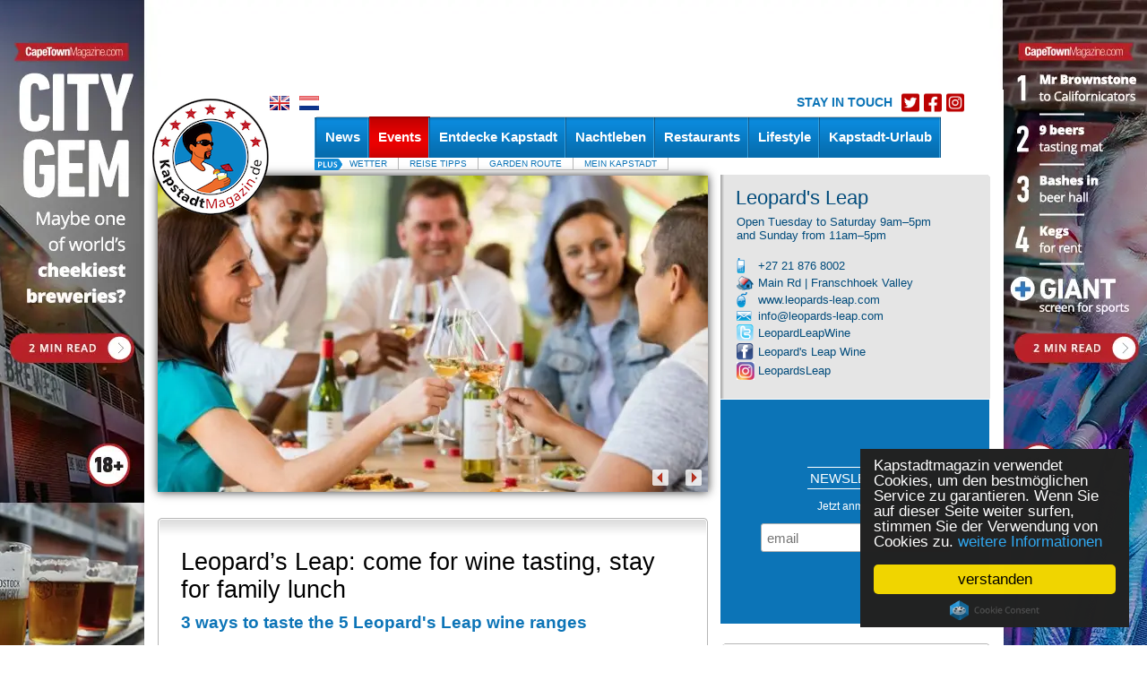

--- FILE ---
content_type: text/html; charset=UTF-8
request_url: https://kapstadtmagazin.de/events/theres-wine-to-suit-every-palate-every-pocket/2022-12-28/11_37_58863_118
body_size: 23222
content:
<!DOCTYPE HTML PUBLIC "-//W3C//DTD HTML 4.01 Transitional//EN" "http://www.w3.org/TR/html4/loose.dtd"><html>
	<head>
	
	
			<!-- Google Tag Manager -->
		<script>(function(w,d,s,l,i){w[l]=w[l]||[];w[l].push({'gtm.start':
		new Date().getTime(),event:'gtm.js'});var f=d.getElementsByTagName(s)[0],
		j=d.createElement(s),dl=l!='dataLayer'?'&l='+l:'';j.async=true;j.src=
		'https://www.googletagmanager.com/gtm.js?id='+i+dl;f.parentNode.insertBefore(j,f);
		})(window,document,'script','dataLayer','GTM-WJBW27');</script>
		<!-- End Google Tag Manager -->
	
<script>!function(e){function t(r){if(o[r])return o[r].exports;var a=o[r]={exports:{},id:r,loaded:!1};return e[r].call(a.exports,a,a.exports,t),a.loaded=!0,a.exports}var o={};return t.m=e,t.c=o,t.p="",t(0)}([function(e,t){"use strict";window.mrf={host:"b.marfeelcache.com",dt:3},function(e,t,o,r,a,n,i){function s(){l&&(e.cookie="fromt=yes;path=/;expires="+new Date(Date.now()+18e5).toGMTString(),o.reload())}var l=!/marfeelgarda=no|fromt=yes/i.test(n+";"+a);if((/(ipad.*?OS )(?!1_|2_|3_|4_|X)|mozill?a.*android (?!(1|2|3)\.)[0-9](?!.*mobile)|\bSilk\b/i.test(r)&&2&i.dt||/(ip(hone|od).*?OS )(?!1_|2_|3_|4_|X)|mozill?a.*android (?!(1|2|3)\.)[0-9].*mobile/i.test(r)&&1&i.dt||/marfeelgarda=off/i.test(n))&&t===t.top){l&&e.write('<plaintext style="display:none">');var d="script",c=setTimeout(s,1e4),m=e.createElement(d),p=e.getElementsByTagName(d)[0];m.src="https://"+t.mrf.host+"/statics/marfeel/gardac.js",m.onerror=s,m.onload=function(){clearTimeout(c)},p.parentNode.insertBefore(m,p)}else{var f=o.pathname.split("/"),u=e.createElement("script");u.src="https://"+t.mrf.host+"/"+o.hostname+(i.multi&&f.length>1&&f[1].length?"/"+f[1]:"")+"/main.d.js",u.async=!0,e.head.appendChild(u)}}(document,window,location,navigator.userAgent,document.cookie,location.search,window.mrf)}]);</script>
<!-- layout default -->
                <!-- Begin Cookie Consent plugin by Silktide - http://silktide.com/cookieconsent -->
        <script type="text/javascript">
            window.cookieconsent_options = {"message":"Kapstadtmagazin verwendet Cookies, um den bestmöglichen Service zu garantieren. Wenn Sie auf dieser Seite weiter surfen, stimmen Sie der Verwendung von Cookies zu.","dismiss":"verstanden","learnMore":"weitere Informationen","link":"https://kapstadtmagazin.de/privacy-policy","theme":"dark-floating"};
        </script>

        <!-- Facebook Pixel Code -->
		<script>
		!function(f,b,e,v,n,t,s)
		{if(f.fbq)return;n=f.fbq=function(){n.callMethod?
		n.callMethod.apply(n,arguments):n.queue.push(arguments)};
		if(!f._fbq)f._fbq=n;n.push=n;n.loaded=!0;n.version='2.0';
		n.queue=[];t=b.createElement(e);t.async=!0;
		t.src=v;s=b.getElementsByTagName(e)[0];
		s.parentNode.insertBefore(t,s)}(window,document,'script',
		'https://connect.facebook.net/en_US/fbevents.js');
		 fbq('init', '884324778595342'); 
		fbq('track', 'PageView');
		</script>
		<noscript>
		 <img height="1" width="1" 
		src="https://www.facebook.com/tr?id=884324778595342&ev=PageView
		&noscript=1"/>
		</noscript>
		<!-- End Facebook Pixel Code -->

        <script type="text/javascript" src="//cdnjs.cloudflare.com/ajax/libs/cookieconsent2/1.0.10/cookieconsent.min.js"></script>
        <!-- End Cookie Consent plugin -->
        
        		<!-- Deindex DE/NL single event pages -->
		<meta name="robots" content="noindex, follow" />
		

		
		

		<meta name="google-site-verification" content="qIsvnepdNSqOL522xUoGBb8G-f5PXqPfHyv2yIJVUJs" />
		<meta name="viewport" content="width=device-width, initial-scale=1.0">
		<meta http-equiv="Content-Type" content="text/html; charset=utf-8" />
		<meta http-equiv="content-language" content="de">
		<title> Leopard’s Leap: come for wine tasting, stay for family lunch </title>
<meta name="description" content="">
<meta name="keywords" content="">
<meta property="og:title" content="Leopard’s Leap: come for wine tasting, stay for family lunch " />
<meta property="og:description" content="" />
<meta property="og:image" content="https://www.capetownmagazine.com//media_lib/r3/d0ccca8479ff6da71263c3bfdca9ca08.img.jpg" />
<meta property="og:image:width" content="446" />
<meta property="og:image:height" content="244" />
<meta property="og:type" content="article" />
<link rel="canonical" href="https://kapstadtmagazin.de/events/leopards-leap-come-for-wine-tasting-stay-for-family-lunch/11_37_58863" /><link rel"alternate" media="only screen and (max-width: 640px)" href="https://m.de/events/leopards-leap-come-for-wine-tasting-stay-for-family-lunch/11_37_58863" ><meta property="og:url" content="https://kapstadtmagazin.de/events/leopards-leap-come-for-wine-tasting-stay-for-family-lunch/11_37_58863" />

			<script type="text/javascript">
				var switchTo5x=true;
				var __st_loadLate=true;
			</script>
			<script type="text/javascript" src="https://ws.sharethis.com/button/buttons.js"></script>
			<script type="text/javascript">stLight.options({
				publisher: 'e085ad19-9aff-496e-80db-70a7c8c71d1d',
				doNotHash: true,
				doNotCopy: false,
				hashAddressBar: false,
				tracking: 'google',
				headerTitle: 'CapeTownMagazine.com',
    		});</script>
				<link rel="alternate" type="application/rss+xml" title="KapstadtMagazin.de" href="/rss" />

		<script src="/javascript/jquery/jquery-1.4.2.min.js" type="text/javascript"></script>
		<script type="text/javascript" src="https://kapstadtmagazin.de/javascript/ctm-site.js"></script>
		<script src="https://kapstadtmagazin.de/javascript/ctm_util_v4.js" type="text/javascript"></script>
		<script src="https://kapstadtmagazin.de/javascript/jquery/jquery.blockUI.js" type="text/javascript"></script>
		<script src="https://kapstadtmagazin.de/javascript/jquery/jquery.nivo.slider.pack.js"></script>

		<script src="https://kapstadtmagazin.de/javascript/weatherpod/weatherpod_script.js"></script>
		
		
									<link rel="amphtml" href="https://kapstadtmagazin.de/events/theres-wine-to-suit-every-palate-every-pocket/2022-12-28/11_37_58863_118/amp/">
					
		
		<link rel="stylesheet" type="text/css" href="https://kapstadtmagazin.de/css/all_v51.css" />

		<!--[if lt IE 7]><link rel="stylesheet" type="text/css" href="https://kapstadtmagazin.de/css/lt7_v1.css" media="screen"/><![endif]-->

		<script type="text/javascript">
			var base_url = "https://kapstadtmagazin.de";
			var is_page_cached = "0";
			$(document).ready(function(){
				if ($.browser.msie && parseInt($.browser.version) <= 6)
				{
					alert("You are using a version of Internet Explorer < 7. Please upgrade.");
				}
			});
		</script>
                                <!-- 2, 11, 37, 58863 -->

<!-- Start GPT Async Tag -->
<script async src='https://securepubads.g.doubleclick.net/tag/js/gpt.js'></script>
<script>
  var gptadslots = [];
  var googletag = googletag || {cmd:[]};
</script>
<script>
  googletag.cmd.push(function() {

    gptadslots.push(googletag.defineSlot('/7439072/kapstadtmagazin.de/events', [[300,600],[300,250]], 'div-gpt-ad-6485798-2')
                             .addService(googletag.pubads()));

    gptadslots.push(googletag.defineSlot('/7439072/kapstadtmagazin.de/events', [[300,600],[300,250]], 'div-gpt-ad-6485798-3')
                             .addService(googletag.pubads()));

    gptadslots.push(googletag.defineSlot('/7439072/kapstadtmagazin.de/events', [[300,600],[300,250]], 'div-gpt-ad-6485798-4')
                             .addService(googletag.pubads()));

    gptadslots.push(googletag.defineSlot('/7439072/kapstadtmagazin.de/events', [[728,90]], 'div-gpt-ad-6485798-1')
                             .addService(googletag.pubads()));

    gptadslots.push(googletag.defineSlot('/7439072/kapstadtmagazin.de/events', [[728,90]], 'div-gpt-ad-6485798-5')
                             .addService(googletag.pubads()));


    googletag.pubads().enableSingleRequest();
    googletag.pubads().collapseEmptyDivs();
    googletag.pubads().setCentering(true);
    googletag.enableServices();
  });
</script>
        		<!-- pre head stuff -->
        <link href="/css/jcarousel.css" media="screen" rel="stylesheet" type="text/css" >
<link href="/css/skins/tango/skin.css" media="screen" rel="stylesheet" type="text/css" >
<link href="https://kapstadtmagazin.de/images/favicon.ico" rel="icon" type="image/x-icon" >
<link href="https://kapstadtmagazin.de/images/apple-icon-de-180x180.png" rel="apple-touch-icon-precomposed" sizes="180x180" >
<link href="https://kapstadtmagazin.de/images/favicon.ico" rel="icon" type="image/x-icon" >
        <!-- Apple touch icons links -->
        
		        
        			<link href="/css/jcarousel.css" media="screen" rel="stylesheet" type="text/css" >
<link href="/css/skins/tango/skin.css" media="screen" rel="stylesheet" type="text/css" >
<link href="https://kapstadtmagazin.de/images/favicon.ico" rel="icon" type="image/x-icon" >
<link href="https://kapstadtmagazin.de/images/apple-icon-de-180x180.png" rel="apple-touch-icon-precomposed" sizes="180x180" >
<link href="https://kapstadtmagazin.de/images/favicon.ico" rel="icon" type="image/x-icon" >
<link href="https://kapstadtmagazin.de/images/apple-icon-de-180x180.png" rel="apple-touch-icon-precomposed" sizes="180x180" >				
		<style type="text/css" media="screen">
<!--
.quoteBox{text-decoration:none;color:#0C74B7}#quotebox_block_container{float:left;margin-left:15px;margin-top:20px;height:251px !important}
-->
</style>
<style type="text/css" media="screen">
<!--
.newsletter_submit{cursor:pointer;cursor:hand}
-->
</style>		<script type="text/javascript">
    //<!--
;(function(g){function k(c){c&&c.printPage?c.printPage():setTimeout(function(){k(c)},50)}function l(c){c=a(c);a(":checked",c).each(function(){this.setAttribute("checked","checked")});a("input[type='text']",c).each(function(){this.setAttribute("value",a(this).val())});a("select",c).each(function(){var b=a(this);a("option",b).each(function(){b.val()==a(this).val()&&this.setAttribute("selected","selected")})});a("textarea",c).each(function(){var b=a(this).attr("value");if(a.browser.b&&this.firstChild)this.firstChild.textContent=b;else this.innerHTML=b});return a("<div></div>").append(c.clone()).html()}function m(c,b){var i=a(c);c=l(c);var d=[];d.push("<html><head><title>"+b.pageTitle+"</title>");if(b.overrideElementCSS){if(b.overrideElementCSS.length>0)for(var f=0;f<b.overrideElementCSS.length;f++){var e=b.overrideElementCSS[f];typeof e=="string"?d.push('<link type="text/css" rel="stylesheet" href="'+e+'" >'):d.push('<link type="text/css" rel="stylesheet" href="'+e.href+'" media="'+e.media+'" >')}}else a("link",j).filter(function(){return a(this).attr("rel").toLowerCase()=="stylesheet"}).each(function(){d.push('<link type="text/css" rel="stylesheet" href="'+a(this).attr("href")+'" media="'+a(this).attr("media")+'" >')});d.push('<base href="'+(g.location.protocol+"//"+g.location.hostname+(g.location.port?":"+g.location.port:"")+g.location.pathname)+'" />');d.push('</head><body style="'+b.printBodyOptions.styleToAdd+'" class="'+b.printBodyOptions.classNameToAdd+'">');d.push('<div class="'+i.attr("class")+'">'+c+"</div>");d.push('<script type="text/javascript">function printPage(){focus();print();'+
(!a.browser.opera&&!b.leaveOpen&&b.printMode.toLowerCase()=="popup"?"close();":"")+"}<\/script>");d.push("</body></html>");return d.join("")}var j=g.document,a=g.jQuery;a.fn.printElement=function(c){var b=a.extend({},a.fn.printElement.defaults,c);if(b.printMode=="iframe")if(a.browser.opera||/chrome/.test(navigator.userAgent.toLowerCase()))b.printMode="popup";a("[id^='printElement_']").remove();return this.each(function(){var i=a.a?a.extend({},b,a(this).data()):b,d=a(this);d=m(d,i);var f=null,e=null;if(i.printMode.toLowerCase()=="popup"){f=g.open("about:blank","printElementWindow","width=650,height=440,scrollbars=yes");e=f.document}else{f="printElement_"+Math.round(Math.random()*99999).toString();var h=j.createElement("IFRAME");a(h).attr({style:i.iframeElementOptions.styleToAdd,id:f,className:i.iframeElementOptions.classNameToAdd,frameBorder:0,scrolling:"no",src:"about:blank"});j.body.appendChild(h);e=h.contentWindow||h.contentDocument;if(e.document)e=e.document;h=j.frames?j.frames[f]:j.getElementById(f);f=h.contentWindow||h}focus();e.open();e.write(d);e.close();k(f)})};a.fn.printElement.defaults={printMode:"iframe",pageTitle:"",overrideElementCSS:null,printBodyOptions:{styleToAdd:"padding:10px;margin:10px;",classNameToAdd:""},leaveOpen:false,iframeElementOptions:{styleToAdd:"border:none;position:absolute;width:0px;height:0px;bottom:0px;left:0px;",classNameToAdd:""}};a.fn.printElement.cssElement={href:"",media:""}})(window);    //-->
</script>
<script type="text/javascript">
    //<!--
$(document).ready(function() {
					$('#subs-box').load('/ajax/subscribe-box');
			});    //-->
</script>
<script type="text/javascript">
    //<!--

var preFormLabel;function setPreLabel(bottom)
{if(typeof(bottom)=="undefined")
{preFormLabel='newsletter';}
else
{preFormLabel='newsletter_bottom';}}
function clearDefault(element,defaultString)
{if($(element).val()==defaultString)
{$(element).val('');}}
function postNewsletterForm()
{newsletterName=$("#"+preFormLabel+"_name").val();newsletterEmail=$("#"+preFormLabel+"_email").val();errorHeader='The following errors were encountered: ';errorMsg='';if(trimString(newsletterName)=="")
{errorMsg+='- Name cannot be empty.'+"\n";}
if(checkEmailFormat(newsletterEmail)==false)
{errorMsg+='- Email format is invalid.'+"\n";}
if(errorMsg)
{window.alert(errorHeader+"\n"+errorMsg);return false;}
return true;}
function submitNewsletterForm(bottom)
{setPreLabel(bottom);validForm=postNewsletterForm();if(validForm==true)
{$("#"+preFormLabel+"_box_form").submit();}}    //-->
</script>
<script type="text/javascript" src="/javascript/components/more_content_carousel.js"></script>
<script type="text/javascript" src="/javascript/jquery/jquery.jcarousel.js"></script>
<script type="text/javascript">
    //<!--
jQuery(document).ready(function() {
		    jQuery('#mycarousel').jcarousel({animation:"slow",scroll:4,visible:4 ,itemLoadCallback: mycarousel_itemLoadCallback});

		});
var moreContentDate='2022-12-28';
var moreContentPageNumber=0;
var moreContentUrl = '/ajax/more-content/section_page/1/section_id/11/tag_id/118/area_id/0';    //-->
</script>
<script type="text/javascript">
    //<!--

function highlightCalendarDay(element,classname)
{$("#"+element).css({backgroundPosition:'0 -42px'});$("#"+element+" a").css({color:'#FFFFFF'});}
function unHighlightCalendarDay(element,classname)
{$("#"+element).removeAttr("style");$("#"+element+" a").css({color:'#000000'});if(classname=='active')
{$("#"+element).css({backgroundPosition:'0 -42px'});$("#"+element+" a").css({color:'#FFFFFF'});}
else if(classname=='sun')
{$("#"+element).css({backgroundPosition:'0 -21px',color:'#000000'});}
else
{$("#"+element).css({backgroundPosition:'0 0',color:'#000000'});}}
function getCalendar(dateStr)
{$("#spinme").spinner({height:48,width:48,speed:50,image:base_url+'/images/spotlight_spinner_big.png'});$.ajax({type:'GET',url:base_url+'/ajax/calendar-nav/date/'+dateStr,dataType:'json',async:false,success:function(data){$("#calendar_block_container").html(data);},error:function(XMLHttpRequest,textStatus,errorThrown){window.alert('Error requesting calendar. Please try again.');}});$("#spinme").html('');}    //-->
</script>
<script type="text/javascript" src="/javascript/jquery/jquery.spinner.js"></script>
<script type="text/javascript">
    //<!--

function displayQuote(id,new_id)
{if(_qt_active==1)
return;if(id>=0&&new_id>=0)
{$("#quote-box-"+id).hide("slow");$("#quote-box-"+new_id).show("slow");}}
var _start_quote=0;var _qt_active=0;$(window).load(function(){setTimeout('autoRotateQuote();',5000);});function autoRotateQuote()
{var _next;_qt_active=1;_next=_start_quote+1;if(_next>_num_quotes-1)
_next=1;if(_start_quote>=0&&_next>=0)
{$("#quote-box-"+_start_quote).hide("slow");$("#quote-box-"+_next).show("slow");}
_start_quote=_next;setTimeout('autoRotateQuote();',5000);_qt_active=0;}    //-->
</script>
<script type="text/javascript">
    //<!--

var preFormLabel;function setPreLabel(bottom)
{if(typeof(bottom)=="undefined")
{preFormLabel='newsletter';}
else
{preFormLabel='newsletter_bottom';}}
function clearDefault(element,defaultString)
{if($(element).val()==defaultString)
{$(element).val('');}}
function postNewsletterForm()
{newsletterName=$("#"+preFormLabel+"_name").val();newsletterEmail=$("#"+preFormLabel+"_email").val();errorHeader='The following errors were encountered: ';errorMsg='';if(trimString(newsletterName)=="")
{errorMsg+='- Name cannot be empty.'+"\n";}
if(checkEmailFormat(newsletterEmail)==false)
{errorMsg+='- Email format is invalid.'+"\n";}
if(errorMsg)
{window.alert(errorHeader+"\n"+errorMsg);return false;}
return true;}
function submitNewsletterForm(bottom)
{setPreLabel(bottom);validForm=postNewsletterForm();if(validForm==true)
{$("#"+preFormLabel+"_box_form").submit();}}    //-->
</script>		<!-- post head stuff -->

		
		<script type="text/javascript" src="https://kapstadtmagazin.de/javascript/jquery/jquery.preloadCssImages_v5.js"></script>
		<!-- <script type="text/javascript" src="https://apis.google.com/js/plusone.js"></script> -->
<!-- sectionid 11 -->

	<!-- Facebook Pixel Code -->
	<script>
	!function(f,b,e,v,n,t,s)
	{if(f.fbq)return;n=f.fbq=function(){n.callMethod?
	n.callMethod.apply(n,arguments):n.queue.push(arguments)};
	if(!f._fbq)f._fbq=n;n.push=n;n.loaded=!0;n.version='2.0';
	n.queue=[];t=b.createElement(e);t.async=!0;
	t.src=v;s=b.getElementsByTagName(e)[0];
	s.parentNode.insertBefore(t,s)}(window, document,'script',
	'https://connect.facebook.net/en_US/fbevents.js');
	fbq('init', '481026926032517');
	fbq('track', 'PageView');
	</script>
	<noscript><img height="1" width="1" style="display:none"
	src="https://www.facebook.com/tr?id=481026926032517&ev=PageView&noscript=1"
	/></noscript>
	<!-- End Facebook Pixel Code -->

	<!-- Start of HubSpot Embed Code --> <script type="text/javascript" id="hs-script-loader" async defer src="//js.hs-scripts.com/8613441.js"></script> <!-- End of HubSpot Embed Code -->

	</head>

			<!-- partner-event.phtml -->
<style type="text/css">
#_gmap_box {text-align:left;font-size:12px;padding: 6px 4px;width:120px;background-color: #fff;border: 1px solid gray;border-top:1px solid #a5a5a5;display: none;cursor:default;}
#_gmap_box.highlight {width:119px;border-width:2px;border-top:1px solid #a5a5a5;}
#_gmap_more_inner {text-align:center;font-size:12px;background-color: #fff;border: 1px solid #fff;border-bottom-color: #b0b0b0;border-right-color: #b0b0b0;width:7em;cursor: pointer;}
#_gmap_more_inner.highlight {font-weight: bold;border: 1px solid #483D8B;border-bottom-color: #6495ed;border-right-color: #6495ed;}
#_gmap_boxlink { color: #a5a5a5;text-decoration: none;cursor: default;margin-left: 33px;}
#_gmap_boxlink.highlight { color: #0000cd;text-decoration: underline;cursor: pointer;}
.lc {padding:5px}
#bc {font-weight:normal; color: #555555; margin: 0px; font-size: small}
#bc a:link, #bc a:visited {color: #555555;	text-decoration: none}
#bc a:hover {color: #333333; text-decoration: underline}
</style>


<script src="/javascript/partner_view_v4.js" type="text/javascript"></script>


<!-- partner event -->
<body class="body-inner2">
<div id="bgad"><a target="_blank" onclick="trackOutboundLink(this, 'Outbound Link (WallpaperAd)'); return false;" href="https://www.capetownmagazine.com/best-beer"></a></div>	<!--login-box-->
	
	<!--top leader-->
	<div id="ads_top_block_container" >
				<!--top leader-->
				<div id="top-leader-wrapper">
					<div id="top-leader-left"> 
						<!-- 728x90_TopBanner -->
						<!-- 2, 11, 37, 58863 -->

<div id='div-gpt-ad-6485798-1'>
  <script>
    googletag.cmd.push(function() { googletag.display('div-gpt-ad-6485798-1'); });
  </script>
</div>

					</div>
					<div id="top-leader-right"> 
					</div>
				</div>
				</div>	<div id="wrapper">

		<!--header-->
		<div id="header" style=' height:50px;'>
			<div class="block">
				<ul class="lang">
					<!-- <li><a href="?fullsite=0" rel="nofollow"></a></li> -->
					<li><a href="/translate/language/en"><img src="/images/lang-icon03.gif"  alt="image description" /></a></li>										<li><a href="/translate/language/nl"><img src="/images/lang-icon02.gif"  alt="image description" /></a></li>
					
											<li class="header-socials">
						    <h3>STAY IN TOUCH</h3>
							<ul class="">
								<li><a href="http://www.twitter.com/kapstadtmag" target="_blank"><img src="/images/twitter-red.png" alt="image description"></a></li>
								<li><a href="http://www.facebook.com/kapstadtmagazin" target="_blank"><img src="/images/facebook-red.png" alt="image description"></a></li>
								<li><a href="http://www.instagram.com/kapstadtmag" target="_blank"><img src="/images/instagram-red.png" alt="image description"></a></li>
							</ul>
						</li>
					
										
				</ul>
				<ul class="btn-hold" style="padding:0; list-style:none; float:right; width:auto;margin-top: 0;">
					<!-- div id="subs-box" ><div id="subscribe ajax_block_container" ></div></div -->
					<div></div>
				</ul>
			</div>
			<div class="logo"><a href="/"><img src="/images/logo2b_de.png" width="130" height="130" border="0"></a>	</div>
			<div class="nav-holder" style='z-index:1;'>
				<div id="topnav_block_container" ><ul id="nav"><li  ><h4><a href="/news/10" class="drop-link"><span>News</span></a></h4><div class="drop  jumpleft">
					<div class="t"></div>
					<div class="c">
						<div class="drop-content">
							<div class="image-holder">
								<a href="/news/10-fragen-an-schauspieler-und-regisseur-norbert-schultze-junior/124_22_20679_118"><img src="https://www.capetownmagazine.com//media_lib/thumbs/a4c799f9f0f119f01f1376ed40324ea3.thumb.jpg" height="100" width="100" alt="Norbert Schultze Junior"  border="0"></a>
								<img src="/images/blue-tip.png"  class="ccorner2" />
								<div style="position: relative; top:-70px;width:115px;"><strong><a href="/news/10-fragen-an-schauspieler-und-regisseur-norbert-schultze-junior/124_22_20679_118" style="background:none;line-height:20px;font-size:14px;font-style:italic;font-weight:normal;">Warum ich Kapstadt liebe</a></strong></div>
							</div>

						
							<div class="section"><strong>&nbsp;</strong>
						<ul><li><a href="/news/10"><b>News</b></a></li>
						<li><a  href="/essen-trinken/117">Essen & Trinken </a></li><li><a  href="/gesellschaft/118">Gesellschaft</a></li><li><a  href="/wildlife-natur/119">Wildlife & Natur</a></li><li><a  href="/urlaub/120">Urlaub</a></li><li><a  href="/neues-aus-kapstadt/172">Neues aus Kapstadt</a></li><li><a  href="/unterwegs-in-kapstadt/116">Unterwegs in Kapstadt</a></li>		</ul><ul><li><a href="/artikel/122"><b>Artikel</b></a></li><li><a  href="/südafrika-in-deutschland/203">Südafrika in Deutschland</a></li><li><a  href="/Das-beste-aus-kapstadt/124">Das Beste aus Kapstadt</a></li><li><a  href="/was-ist-eigentlich/125">Was ist eigentlich...?</a></li><li><a  href="/interviews/146">Interviews </a></li><li><a  href="/inside-kapstadt/123">Inside Kapstadt</a></li>		</ul>
		</div>
					
							
							
						
						</div>
							
					</div>
					<div class="b"></div>
				</div></li><li class='active'><h4><a href="/events/11"><span>Events</span></a></h4></li><li  ><h4><a href="/things-to-do-kapstadt/15" class="drop-link"><span>Entdecke Kapstadt</span></a></h4><div class="drop  jumpleft">
					<div class="t"></div>
					<div class="c">
						<div class="drop-content">
							<div class="image-holder">
								<a href="/things-to-do-kapstadt/warum-eigentlich-nicht/15_52_1602_118"><img src="https://www.capetownmagazine.com//media_lib/thumbs/placeholder.thumb.jpg" height="100" width="100" alt="sandybay1"  border="0"></a>
								<img src="/images/red-tip.png"  class="ccorner2" />
								<div style="position: relative; top:-70px;width:115px;"><strong><a href="/things-to-do-kapstadt/warum-eigentlich-nicht/15_52_1602_118" style="background:none;line-height:20px;font-size:14px;font-style:italic;font-weight:normal;">Warum eigentlich nicht</a></strong></div>
							</div>

						
								<div class="section" style="width:135px;">		<strong>&nbsp;</strong>		<ul><li><a href="/kids/168"  >Kids</a></li><li><a href="/extreme/137"  >Extrem-Sport</a></li><li><a href="/in-der-luft/44"  >In der Luft</a></li><li><a href="/Weingebiete/138"  >Das Weinland</a></li><li><a href="/wandern/149"  >Wandern</a></li>		</ul>	</div>	<div class="section" style="width:135px;">		<strong>&nbsp;</strong>		<ul><li><a href="/things-to-do-tagestouren/183"  >Tagestouren</a></li><li><a href="/must-see-and-do/140"  >Sehenswürdigkeiten </a></li><li><a href="/wildlife-safari/45"  >Wildlife & Safari</a></li><li><a href="/am-strand/41"  >Am Strand</a></li><li><a href="/unterwegs/173"  >Mit dem Auto unterwegs</a></li>		</ul>	</div>	<div class="section" style="width:135px;">		<strong>&nbsp;</strong>		<ul><li><a href="/township-touren/80"  >Townships</a></li><li><a href="/wassersport/42"  >Wassersport</a></li><li><a href="/wellness/50"  >Wellness & Spa</a></li><li><a href="/sport/139"  >Sport</a></li><li><a href="/things-to-do/SANParks/190"  >SANParks</a></li>		</ul>	</div>
					
							
							
						
						</div>
							
					</div>
					<div class="b"></div>
				</div></li><li  ><h4><a href="/nachtleben-kapstadt/26" class="drop-link"><span>Nachtleben</span></a></h4><div class="drop ">
					<div class="t"></div>
					<div class="c">
						<div class="drop-content">
							<div class="image-holder">
								<a href="/nachtleben-kapstadt/schmecke-afrika-im-ginglas/26_22_21099_118"><img src="https://www.capetownmagazine.com//media_lib/thumbs/d700f602b8938c23e652f3cade65fb24.thumb.jpg" height="100" width="100" alt="Cape Town Gin Co. - 3 Gins"  border="0"></a>
								<img src="/images/blue-new-small.png"  class="ccorner2" />
								<div style="position: relative; top:-70px;width:115px;"><strong><a href="/nachtleben-kapstadt/schmecke-afrika-im-ginglas/26_22_21099_118" style="background:none;line-height:20px;font-size:14px;font-style:italic;font-weight:normal;">Gin Hype auch in Afrika</a></strong></div>
							</div>

						
								<div class="section" style="width:135px;">		<strong>&nbsp;</strong>		<ul><li><a href="/live-musik/141"  >Live Musik</a></li><li><a href="/bars/53"  >Bars</a></li>		</ul>	</div>	<div class="section" style="width:135px;">		<strong>&nbsp;</strong>		<ul><li><a href="/theater/143"  >Theater</a></li>		</ul>	</div>	<div class="section" style="width:135px;">		<strong>&nbsp;</strong>		<ul><li><a href="/clubs/52"  >Clubs in Kapstadt</a></li>		</ul>	</div>
					
							
							
						
						</div>
							
					</div>
					<div class="b"></div>
				</div></li><li  ><h4><a href="/restaurants-kapstadt/27" class="drop-link"><span>Restaurants</span></a></h4><div class="drop  jumpright">
					<div class="t"></div>
					<div class="c">
						<div class="drop-content">
							<div class="image-holder">
								<a href="/restaurants-kapstadt/wein-geschichte-und-kulinarische-k-stlichkeiten/167_22_21439_118"><img src="https://www.capetownmagazine.com//media_lib/thumbs/184eb977e32b3c6173287b29d529ae9a.thumb.jpg" height="100" width="100" alt="Groot Constantia"  border="0"></a>
								<img src="/images/red-tip.png"  class="ccorner2" />
								<div style="position: relative; top:-70px;width:115px;"><strong><a href="/restaurants-kapstadt/wein-geschichte-und-kulinarische-k-stlichkeiten/167_22_21439_118" style="background:none;line-height:20px;font-size:14px;font-style:italic;font-weight:normal;">Das älteste Weingut</a></strong></div>
							</div>

						
								<div class="section" style="width:135px;">		<strong>&nbsp;</strong>		<ul><li><a href="/sushi/89"  >Sushi</a></li><li><a href="/afrikanisch/92"  >Afrikanisch</a></li><li><a href="/grill/95"  >Grill & Steak</a></li><li><a href="/mediterran/99"  >Mediterran</a></li><li><a href="/restaurants-weingüter/158"  >Weingüter</a></li><li><a href="/Fisch&Seafood/88"  >Fisch&Seafood</a></li>		</ul>	</div>	<div class="section" style="width:135px;">		<strong>&nbsp;</strong>		<ul><li><a href="/pizza/90"  >Pizza</a></li><li><a href="/cafes/93"  >Cafes</a></li><li><a href="/tapas/96"  >Tapas</a></li><li><a href="/asiatisch/100"  >Asiatisch</a></li><li><a href="/Delis/156"  >Delis</a></li>		</ul>	</div>	<div class="section" style="width:135px;">		<strong>&nbsp;</strong>		<ul><li><a href="/burger/91"  >Burger</a></li><li><a href="/bistros/94"  >Bistros</a></li><li><a href="/italienisch/98"  >Italienisch</a></li><li><a href="/vegetarisch/150"  >Vegetarisch</a></li><li><a href="/fine-dining/167"  >Fine Dining</a></li>		</ul>	</div>
					
							
							
						
						</div>
							
					</div>
					<div class="b"></div>
				</div></li><li  ><h4><a href="/Lifestyle/28" class="drop-link"><span>Lifestyle</span></a></h4><div class="drop  jumpright">
					<div class="t"></div>
					<div class="c">
						<div class="drop-content">
							<div class="image-holder">
								<a href="/lifestyle/zu-besuch-beim-friseur-im-township-langa/181_22_21087_118"><img src="https://www.capetownmagazine.com//media_lib/thumbs/4a9b3f3a50d12a62d62239fb904af154.thumb.jpg" height="100" width="100" alt="BLACC Fest x Langa 5"  border="0"></a>
								<img src="/images/red-new-small.png"  class="ccorner2" />
								<div style="position: relative; top:-70px;width:115px;"><strong><a href="/lifestyle/zu-besuch-beim-friseur-im-township-langa/181_22_21087_118" style="background:none;line-height:20px;font-size:14px;font-style:italic;font-weight:normal;">Einmal Haare schneiden</a></strong></div>
							</div>

						
								<div class="section" style="width:135px;">		<strong>&nbsp;</strong>		<ul><li><a href="/musik-südafrika/102"  >Musik</a></li><li><a href="/rezepte/106"  >Rezepte </a></li><li><a href="/hochzeiten/180"  >Hochzeiten</a></li>		</ul>	</div>	<div class="section" style="width:135px;">		<strong>&nbsp;</strong>		<ul><li><a href="/bucherregal/103"  >Bücherregal </a></li><li><a href="/festivals/169"  >Festivals</a></li><li><a href="/sport/182"  >Sport</a></li>		</ul>	</div>	<div class="section" style="width:135px;">		<strong>&nbsp;</strong>		<ul><li><a href="/kunst-und-kultur/104"  >Kunst & Kultur</a></li><li><a href="/mode/181"  >Mode</a></li><li><a href="/Shopping/176"  >Shopping in Kapstadt</a></li>		</ul>	</div>
					
							
							
						
						</div>
							
					</div>
					<div class="b"></div>
				</div></li><li ><h4><a  href="/unterkunft in Kapstadt/155" class="drop-link"><span>Kapstadt-Urlaub</span></a></h4><div class="drop  jumpright">
					<div class="t"></div>
					<div class="c">
						<div class="drop-content">
							<div class="image-holder">
								<a href="/unterkunft-in-kapstadt/die-garden-route-erleben-unterk-nfte-und-aktivit-ten-auf-der-garden-route/192_22_21450_118"><img src="https://www.capetownmagazine.com//media_lib/thumbs/e6c64ecd38810598a03eb90627b92e47.thumb.jpg" height="100" width="100" alt="wild-spirit-view"  border="0"></a>
								<img src="/images/blue-new-small.png"  class="ccorner2" />
								<div style="position: relative; top:-70px;width:115px;"><strong><a href="/unterkunft-in-kapstadt/die-garden-route-erleben-unterk-nfte-und-aktivit-ten-auf-der-garden-route/192_22_21450_118" style="background:none;line-height:20px;font-size:14px;font-style:italic;font-weight:normal;">Garden Route</a></strong></div>
							</div>

						
								<div class="section" style="width:135px;">		<strong>&nbsp;</strong>		<ul><li><a href="/Unterkunft_Kapstadt/191"  >In Kapstadt</a></li>		</ul>	</div>	<div class="section" style="width:135px;">		<strong>&nbsp;</strong>		<ul><li><a href="/Unterkunft_Ausserhalb_Kapstadt/192"  >Ausserhalb Kapstadt</a></li>		</ul>	</div>	<div class="section" style="width:135px;">		<strong>&nbsp;</strong>		<ul><li><a href="/Ausflüge in Kapstadt/199"  >Ausflüge in Kapstadt</a></li>		</ul>	</div>
					
							
							
						
						</div>
							
					</div>
					<div class="b"></div>
				</div></li></ul></div>			</div>
                        <!-- MobiWallpaper -->
                                		</div>



		<!--main-->
		<div id="main">
			<div class="holder">
				<div class="holder">
					<!--gallery-holder-->



					<div class="tab-holder2">
						<!-- tab1 -->
						<div class="xtab" id="xtab1"  style="display:block;">
							<div id="tab1_slider" class="gallery-holder gall2" style='padding-top:1px;width:614px;visibility:hidden;'>
								<div id='slider_sfpe1'><img src="https://www.capetownmagazine.com//media_lib/r2/d0ccca8479ff6da71263c3bfdca9ca08.img.jpg" height="353" width="614" alt="Leopards Leap"  border="0"><img src="https://www.capetownmagazine.com//media_lib/r2/b7fb8f369c58723871b72108e89a658f.img.jpg" height="353" width="614" alt="Leopards Leap"  border="0"><img src="https://www.capetownmagazine.com//media_lib/r2/ff61d7511501400efb2b9e42ed9bb38b.img.jpg" height="353" width="614" alt="Leopards Leap"  border="0"><img src="https://www.capetownmagazine.com//media_lib/r2/53820c1afe1795dcb6194c5a181a10b3.img.jpg" height="353" width="614" alt="Leopard's Leap Wine tasting"  border="0"><img src="https://www.capetownmagazine.com//media_lib/r2/5b0457e344f18a4ed06d33155e8dc103.img.jpg" height="353" width="614" alt="Leopard's Leap Wine tasting"  border="0"><img src="https://www.capetownmagazine.com//media_lib/r2/25b03c501c60c43d91fc83e9155af17e.img.jpg" height="353" width="614" alt="Leopard's Leap Wine tasting"  border="0"><img src="https://www.capetownmagazine.com//media_lib/r2/b65007053812227723fce319ab2325c7.img.jpg" height="353" width="614" alt="Leopard's-leap-al-fresco-wine-tasting"  border="0"></div><script>$(window).load(function() {

			$('#slider_sfpe1').nivoSlider({
				effect:'fade', //Specify sets like: 'fold,fade,sliceDown'
				slices:1,
				animSpeed:500, //Slide transition speed
				pauseTime:4000,
				startSlide:0, //Set starting Slide (0 index)
				directionNav:true, //Next & Prev
				directionNavHide:false, //Only show on hover
				controlNav:false, //1,2,3...
				controlNavThumbs:false, //Use thumbnails for Control Nav
				controlNavThumbsFromRel:false, //Use image rel for thumbs
				controlNavThumbsSearch: '.jpg', //Replace this with...
				controlNavThumbsReplace: '_thumb.jpg', //...this in thumb Image src
				keyboardNav:false, //Use left & right arrows
				pauseOnHover:false, //Stop animation while hovering
				manualAdvance:false, //Force manual transitions
				beforeChange: function(){},
				afterChange: function(){},
				slideshowEnd: function(){} //Triggers after all slides have been shown
			});
			$('.gallery-holder').css('visibility','');
			$('.nivo-directionNav a').css('top','93%');
			});</script>							</div>

						</div>
						<!-- tab2 -->
						<div class="xtab" id="xtab2" style="display:none;">
							<div id='tabgal2' class="gallery-holder gall2" style='visibility: hidden;top:1px;'>
								
			<script>
			var map_div = 'map_div';
			var _map_started = 0;
			</script>
			
			
			<div id='map_div' style='width: 614px; height: 353px; '></div><script src="https://maps.google.com/?file=api&v=2&key=xxx" type="text/javascript"></script>


<script type="text/javascript">
<!--

var __started = 0;
var map, timer;
var marker = null;
var amarker = null;
var markers;
var cpos = null;
var point = null;
var itlt = null;
var chosen = [];
//var geocoder = new GClientGeocoder();
var layers = [
 { name: "Pano", obj: new GLayer("com.panoramio.all") },
 { name: "Tube", obj: new GLayer("com.youtube.all") },
 { name: "Wiki", obj: new GLayer("org.wikipedia.en") }
];



function showAddress(address) {
  geocoder.getLatLng(
    address,
    function(point) {
      if (!point) {
        alert(address + " not found");
      } else {
        map.setCenter(point, 8);
		var blueIcon = new GIcon(G_DEFAULT_ICON);
		blueIcon.image = "/images/ctm_map_icon.png";
		blueIcon.iconSize = new GSize(42,42);           		
		marker = new GMarker(point, {draggable: false,icon:blueIcon});


        map.addOverlay(marker);
        //marker.openInfoWindowHtml(address);
      }
    }
  );
}




function startMapWiki()
{
	if (GBrowserIsCompatible()) {


		var mapOptions = {
			googleBarOptions : {
			 style : "new"
			}
		}


		point = new GLatLng(-33.88600,19.08020);

		var bottomRight = new GControlPosition(G_ANCHOR_BOTTOM_RIGHT, new GSize(190,17));

		if (!__started)
		{
		map = new GMap2(document.getElementById(map_div), mapOptions);
		}
		map.setCenter(point,12, G_HYBRID_MAP);
		map.addControl(new GLargeMapControl3D());
		map.addMapType(G_PHYSICAL_MAP);
		var hControl = new GHierarchicalMapTypeControl();
		hControl.addRelationship(G_SATELLITE_MAP, G_HYBRID_MAP, "Labels", false);
		map.addControl(hControl);
		map.addControl(new GScaleControl(), bottomRight) ;
		if (!__started)
		{
			map.getContainer().appendChild(document.getElementById("_gmap_box"));
		}
		map.addControl(new MoreControl());
		map.addControl(new MoreControl2());
		//map.enableGoogleBar();
		//map.enableScrollWheelZoom();
		var blueIcon = new GIcon(G_DEFAULT_ICON);
		blueIcon.image = "/images/ctm_map_icon.png";
		blueIcon.iconSize = new GSize(42,42);           		
		amarker = new GMarker(point, {draggable: false,icon:blueIcon});
		map.addOverlay(amarker);
		map.setZoom(16);
		__started=1;

	}
}  //end startMapWiki




/******************   Wiki/Pana stuff ***********/
function processMarkers(m) {
	markers = m;
	for (var i = 0; i < markers.length; i++) {
	addListener(markers[i].marker);
	}
	var latlng = markers[0].marker.getLatLng();
	svClient.getNearestPanorama(latlng, showPanoData);
	}

	function addListener(marker) {
	GEvent.addListener(marker, "click", function() {
	 svClient.getNearestPanorama(marker.getLatLng(), onResponse);
	});
}



function hideAll() {
	var boxes = document.getElementsByName("_w_mark");
	for(var i = 0; i < boxes.length; i++) {
	 if(boxes[i].checked) {
	  boxes[i].checked = false;
	  switchLayer(false, layers[i].obj);
	  chosen.push(i);
	 }
	}
}


function checkChecked() {
	var boxes = document.getElementsByName("_w_mark");
	for(var i = 0; i < boxes.length; i++) {
	 if(boxes[i].checked) return true;
	}
	return false;
}


function switchLayer(checked, layer) {
	var layerbox = document.getElementById("_gmap_box");
	var boxlink = document.getElementById("_gmap_boxlink");


	if(checked) {
	  map.addOverlay(layer);
	  chosen.length = 0;
	  boxlink.className ="highlight";
	  layerbox.className ="highlight";

	}
	else {
	  map.removeOverlay(layer);
	  if(!checkChecked()) {
	   boxlink.blur();
	   boxlink.className ="";
	   layerbox.className ="";

	  }
	}
}


function showLayerbox() {
	var layerbox = document.getElementById("_gmap_box");
	// Left size of more control
	var offsetX = 225;
	// Top size of more control plus more button height
	var offsetY = 7 + 18;

	var lpos = new GControlPosition(G_ANCHOR_TOP_RIGHT, new GSize(offsetX, offsetY));
	lpos.apply(layerbox);
	if(window.timer) clearTimeout(timer);
	layerbox.style.display = "block";
}


function setClose(e) {
	if(!e) e = window.event;
	var layerbox = document.getElementById("_gmap_box");
	if(checkMouseLeave(layerbox, e))
	 timer = window.setTimeout(function() {
	  layerbox.style.display = "none"; }, 400);
}


function checkMouseLeave(element, evt) {
	if(element.contains && evt.toElement) {
	  return !element.contains(evt.toElement);
	}
	else if(evt.relatedTarget) {
	  return !containsDOM(element, evt.relatedTarget);
	}
}


function containsDOM(container, containee) {
	var isParent = false;
	do {
	 if((isParent = container == containee))
	  break;
	  containee = containee.parentNode;
	}
	while(containee != null);
	return isParent;
}


function toggleLayers() {
	if(chosen.length > 0 ) {
	  var copy = chosen.slice();
	  for(var i = 0; i < copy.length; i++) {
	   var index = parseInt(copy[i]);
	   switchLayer(true, layers[index].obj);
	   document.getElementsByName("_w_mark")[index].checked = true;
	  }
	}
	else {
	 hideAll();
	}
}

function MoreControl() {};
function MoreControl2() {};
	
	MoreControl.prototype = new GControl();
	MoreControl.prototype.initialize = function(map) {

	var more = document.createElement("div");
	more.style.border = "1px solid black";
	more.title = "Show/Hide Layers";
	
	var inner = document.createElement("div");
	inner.id = "_gmap_more_inner";
	inner.style.width = "12em";;
	inner.appendChild(document.createTextNode("Photos - Wiki"));
	more.appendChild(inner);
	more.onmouseover = showLayerbox;
	more.onmouseout = setClose;
	more.onclick = toggleLayers;

	map.getContainer().appendChild(more);
	return more;
	}

	MoreControl.prototype.getDefaultPosition = function() {
	 return new GControlPosition(G_ANCHOR_TOP_RIGHT, new GSize(215, 7));
	}



	MoreControl2.prototype = new GControl();
	MoreControl2.prototype.initialize = function(map) {

	var more = document.createElement("div");
	more.style.border = "1px solid black";
	more.title = "Show/Hide Layers";
	
	var inner = document.createElement("div");
	inner.id = "_gmap_more_inner";
	inner.style.width = "8em";;
	inner.appendChild(document.createTextNode("Slideshow"));
	more.appendChild(inner);
	more.onclick = goToSlideshow;

	map.getContainer().appendChild(more);
	return more;
	}

	MoreControl2.prototype.getDefaultPosition = function() {
	 return new GControlPosition(G_ANCHOR_TOP_LEFT, new GSize(150, 7));
	}


//-->
</script>







			<div id="_gmap_box" onmouseout="setClose(event)">
			<form action="">
			<input name="_w_mark" type="checkbox" onclick="switchLayer(this.checked, layers[0].obj)" /> Photos <br />
			<input name="_w_mark" type="checkbox" onclick="switchLayer(this.checked, layers[1].obj)" /> Videos <br />
			<input name="_w_mark" type="checkbox" onclick="switchLayer(this.checked, layers[2].obj)" /> Wikipedia
			<hr style="width:92%;text-align:center;height:1px;border:1px;color:#e2e2e2;background-color:#e2e2e2;" />
			<a id="_gmap_boxlink" href="javascript:void(0)" onclick="hideAll()">Hide all</a>
			</form>
			</div>
			
										</div>

						</div>

					</div>

					<div class="right-col">
						<!--contact-box-->
						<div class="contact-box" style="height:250px;">
							<div class="top-bg">
								<!-- event footer -->
								<div class="btm-bg" style="background:none;height:240px;">
									<div style='margin-top:-12px;'>
								<div id="partner_contact_block_container" ><script language="JavaScript">
					var trackerLang = 2;
					var trackerContentType = 59;
					var trackerContentId = 58863;
						</script><div name="partner_name" style="display:inline;"><h2>Leopard's Leap</h2></div><div name="partner_title" style="display:none;"><h2>Leopard’s Leap: come for wine tasting, stay for family ...</h2></div><div name="div_contact_button" style="display:none;"><ul class="btn-list2">
								<li><a href="javascript:void(0);" onClick="goToContact(true);">All Contact Details</a></li>
							</ul>
						</div><address><table border="0" name="table_partner_contact" id="table_partner_contact" style="display:block;"><tr><td colspan="2"><span>Open Tuesday to Saturday 9am–5pm<br>and Sunday from 11am–5pm</span></td></tr><tr><td colspan=2>&nbsp;</td></tr><tr><td><img  border="0"  src="/images/partner_contact_phone.png"></td><td><span>+27 21 876 8002</span></td></tr><tr><td valign="top"><img  border="0"  src="/images/partner_contact_address.png"></td><td><span>Main Rd | Franschhoek Valley</span></td></tr><tr><td><img  border="0"  src="/images/partner_contact_mouse.png"></td><td><span><a target="_blank" rel="follow" href="https://www.leopards-leap.com" onClick="trackOutboundLink(this, 'Outbound Link (Partner)'); return false;">www.leopards-leap.com</a></span></td></tr><tr><td><img  border="0"  src="/images/partner_contact_mail.png"></td><td><span><a href="mailto:info@leopards-leap.com">info@leopards-leap.com</a></span></td></tr><tr><td><img border="0" src="/images/partner_contact_twitter.png"></td><td><span><a target="_blank" rel="follow" href="https://twitter.com/LeopardLeapWine" onClick="trackOutboundLink(this, 'Outbound Link (Partner)'); return false;">LeopardLeapWine</a></span></td></tr><tr><td><img border="0"  src="/images/partner_contact_facebook.png"></td><td><span><a target="_blank" rel="follow" href="http://www.facebook.com/LeopardsLeapWine" onClick="trackOutboundLink(this, 'Outbound Link (Partner)'); return false;">Leopard's Leap Wine</a></span></td></tr><tr><td><img border="0" src="/images/partner_contact_instagram.png"></td><td><span><a target="_blank" rel="follow" href="https://www.instagram.com/LeopardsLeap" onClick="trackOutboundLink(this, 'Outbound Link (Partner)'); return false;">LeopardsLeap</a></span></td></tr></table></address></div>									</div>
								</div>
							</div>
						</div>
						<!--newsletter-box-->
						<div class="newsletter-box" style="margin: 1px 1px 2px;" id="tab1_newsletter">
							<div id="newsletter_block_container" >
					<link href="//cdn-images.mailchimp.com/embedcode/horizontal-slim-10_7.css" rel="stylesheet" type="text/css">
				<style type="text/css">
					#mc_embed_signup{clear:left; font:14px Helvetica,Arial,sans-serif; width:100%;}
					/* Add your own Mailchimp form style overrides in your site stylesheet or in this style block.
					   We recommend moving this block and the preceding CSS link to the HEAD of your HTML file. */
				</style>
				<div id="mc_embed_signup">
				<form action="https://capetownmagazine.us12.list-manage.com/subscribe/post?u=e99eeb28f2ade0358107cdea7&amp;id=fbcc2ca5df" method="post" id="mc-embedded-subscribe-form" name="mc-embedded-subscribe-form" class="validate" target="_blank" novalidate>
				    <div id="mc_embed_signup_scroll">
					<div style="color:#fff;text-transform:uppercase;margin:0 auto;text-align:center;display:table;border-top:#fff 1px solid;border-bottom:#fff 1px solid;font-size:15px;padding:3px;">Newsletter</div>
				<p style="color: #ffffff; font-size:12px;">Jetzt anmelden!</p>
					<input type="email" value="" name="EMAIL" class="email" id="mce-EMAIL" placeholder="email" style="width: 100% !important;max-width: 50% !important;" required>

				    <div style="position: absolute; left: -5000px;" aria-hidden="true"><input type="text" name="b_e99eeb28f2ade0358107cdea7_fbcc2ca5df" tabindex="-1" value=""></div>
				    <div class="clear"><input type="submit" value="Subscribe" name="subscribe" id="mc-embedded-subscribe" class="button" style="background:#BC0202;padding: 0 7px;"></div>
				    </div>
				</form>
				</div></div>						</div>
					</div>
				</div>




				<!--content partner event-->
				<div class="content">
					<div class="big-text-box">
						<div class="top-bg">
							<div class="btm-bg">
								<H1>Leopard’s Leap: come for wine tasting, stay for family lunch </H1><h2>3 ways to taste the 5 Leopard's Leap wine ranges</h2><p dir="ltr">Leopard&rsquo;s Leap Family Vineyard is one of our favourite wine estates because it offers a range of choices on what, and how, to taste its five wine ranges. You can choose to suit your palate, but also your pocket. And once you&rsquo;re there, you might as well stay for the food &ndash; it&rsquo;s good.</p>
<p dir="ltr"><img style="vertical-align: middle; margin-top: 5px; margin-bottom: 5px;" src="https://www.capetownmagazine.com/media_lib/preview/b65007053812227723fce319ab2325c7.preview.jpg" alt="" width="560" height="329" /><br /><em>You can go for a more informal wine-tasting option, which you don&rsquo;t need to book for. Image Leopard&rsquo;s Leap<br /><br /></em></p>
<h2>CHOOSE FOR YOUR PALATE AND POCKET</h2>
<p dir="ltr">There are five ranges of wine: LOOKOUT, Culinaria, Classic, Special Edition and Family Connection. Each caters to different palettes, occasions and budgets. The entry-level Lookout Range is perfect for a night in or a family braai. If you&rsquo;re looking to celebrate, the Classic Range and full-bodied Family Collection is where to direct your attention. And let&rsquo;s not forget those big family milestones, when you want to bring out the signature Culinaria Collection that can only be bought on the wine farm and includes an elegant MCC.</p>
<p dir="ltr"><img style="vertical-align: middle; margin-top: 5px; margin-bottom: 5px;" src="https://www.capetownmagazine.com/media_lib/preview/53820c1afe1795dcb6194c5a181a10b3.preview.jpg" alt="" width="560" height="329" /><br /><em>Taste in whichever way suits you and your company best, formally or with pizza on the side. Image Leopard&rsquo;s Leap<br /><br /></em></p>
<h2 dir="ltr">THREE WAYS TO TASTE THE RANGE</h2>
<p dir="ltr">There are three ways you can taste the wines. You can go DIY and work through six different wines from the five ranges. It costs R55 per person and no booking is necessary for this option.&nbsp;</p>
<p dir="ltr">For a guided option and for groups of six and up, you can opt for the formal wine tasting with a wine ambassador. In this option, everyone will be tasting the same wines &ndash; which you can choose from any of the five ranges. It costs R65 per person and must be pre-booked.</p>
<p dir="ltr"><img style="vertical-align: middle; margin-top: 5px; margin-bottom: 5px;" src="https://www.capetownmagazine.com/media_lib/preview/25b03c501c60c43d91fc83e9155af17e.preview.jpg" alt="" width="560" height="329" /><br /><em>Besides the formal tastings, there are also refreshing cocktails worth trying. Images Leopard&rsquo;s Leap</em></p>
<p dir="ltr">The final option is a virtual wine tasting. You order your favourite wines, or new ones you wish to taste, and then the tasting is done with you online. This costs R55 per 45-minute session (or is free if you order 12 bottles online) and must be pre-arranged.<br /><br /></p>
<h2 dir="ltr">STAY FOR THE FOOD, IT&rsquo;S GOOD</h2>
<p dir="ltr">Why not stay for lunch after the tasting &ndash; or even better, use the tasting to choose the wine to match your lunch? What&rsquo;s nice about dining at Leopard&rsquo;s Leap Family Vineyards is that you can choose a couple of ways to dine. Eat at the Rotisserie, which is a family-style dining option based around three roast options, and also offers delicious pizzas. You could also book the unique South African Table experience, which only happens on certain days.</p>
<p><img style="vertical-align: middle; margin-top: 5px; margin-bottom: 5px;" src="https://www.capetownmagazine.com/media_lib/preview/5b0457e344f18a4ed06d33155e8dc103.preview.jpg" alt="" width="560" height="329" /><br /><em>The food is excellent and geared for family, both in style of food and in environment. Image Leopard&rsquo;s Leap</em></p>
<p>Meals can be taken indoors or out, and there&rsquo;s a huge lawn on which the children can run around. It truly is a family friendly space where the vibes are relaxed, but it still offers style and class fare and wine.</p>
<p dir="ltr">---</p>
<h6 dir="ltr">FOR FURTHER READING:</h6>
<p dir="ltr">This is what else you can experience at <a href="https://www.capetownmagazine.com/leopards-leap" target="_blank">Leopard&rsquo;s Leap Family Vineyards</a>.</p>
<p dir="ltr">Definitely stay for lunch while you&rsquo;re there. It&rsquo;s lovely to host a gathering at the <a href="https://www.capetownmagazine.com/leopards-leap-lunch" target="_blank">Rotisserie</a>.</p>
<p dir="ltr">Looking for other wines to taste? Here are some <a href="https://www.capetownmagazine.com/top-wine-tastings" target="_blank">unique experiences</a>.</p>
<p>---</p>
<p dir="ltr">Loved discovering this?&nbsp; <a href="https://www.capetownmagazine.com/subscribe" target="_blank">Make sure you get our popular weekly newsletter</a>.Follow and like us on <a href="https://twitter.com/CapeTownMag" target="_blank">Twitter</a> ❤ <a href="https://www.facebook.com/CapeTownMagazine" target="_blank">Facebook</a> ❤ <a href="https://www.linkedin.com/company/capetownmagazine.com" target="_blank">LinkedIn</a> ❤ <a href="https://www.instagram.com/capetownmag/" target="_blank">Instagram</a> ❤ <a href="https://za.pinterest.com/capetownmag/" target="_blank">Pinterest</a> for updates.&nbsp;</p><div id="event_footer_block_container" ><p><table border="0" width="98%"><tr>
							<td valign="top"><strong>Date:</strong></td>
							<td><!-- DateString eventdate  -->28 Dec 2022</td>
						</tr>
						<tr>
							<td valign="top"><strong>Time:</strong></td>
							<td>09:00 - 17:00</td>
						</tr>
						<tr>
							<td valign="top"><strong>Venue:</strong></td>
							<td>Leopard’s Leap Family Vineyards</td>
						</tr>
						<tr>
							<td valign="top"><strong>Location:</strong></td>
							<td>Leopard’s Leap Family Vineyards, R45, Main Road, Franschhoek</td>
						</tr>
						<tr>
								<td valign="top"><strong>Price:</strong></td>
								<td>From R55 per person</td>
								</tr><tr>
								<td valign="top"><strong>Phone:</strong></td>
								<td>021-876-8002</td>
								</tr><tr>
								<td valign="top"><strong>Email:</strong></td>
								<td><a href="mailto:reservations@leopardsleap.co.za">reservations@leopardsleap.co.za</a></td>
								</tr><tr>
								<td valign="top"><strong>Website:</strong></td>
								<td><a onclick="trackOutboundLink(this, 'Outbound Link (Partner)'); return false;" href="www.leopardsleap.co.za" target="_blank">www.leopardsleap.co.za</a></td>
								</tr></table></div><div class="btn-hold" style="padding: 20px 0 26px;"><div id="cmsbuttons_block_container" ></div></div><p>
			<span st_url="https://kapstadtmagazin.de/events/leopards-leap-come-for-wine-tasting-stay-for-family-lunch/11_37_58863" class="st_fblike_vcount" displayText="Facebook Like"></span>
			<span st_url="https://kapstadtmagazin.de/events/leopards-leap-come-for-wine-tasting-stay-for-family-lunch/11_37_58863" class="st_facebook_vcount" displayText="Facebook"></span>
			<span st_url="https://kapstadtmagazin.de/events/leopards-leap-come-for-wine-tasting-stay-for-family-lunch/11_37_58863" class="st_email_vcount" displayText="Email"></span>
			<span st_url="https://kapstadtmagazin.de/events/leopards-leap-come-for-wine-tasting-stay-for-family-lunch/11_37_58863" class="st_twitter_vcount" displayText="Tweet"></span>
			<span st_url="https://kapstadtmagazin.de/events/leopards-leap-come-for-wine-tasting-stay-for-family-lunch/11_37_58863" class="st_linkedin_vcount" displayText="LinkedIn"></span>
			<span st_url="https://kapstadtmagazin.de/events/leopards-leap-come-for-wine-tasting-stay-for-family-lunch/11_37_58863" class="st_pinterest_vcount" displayText="Pinterest"></span>
		</p>							</div>
						</div>
					</div>

					<div class="hold2">
						<!--gallery-box-->
						<div class="gallery-box"  id="print_contact_box">
 							<div class="top-bg" id='tog_top_bg'>
								<div class="btm-bg" id='togit'>
									<strong></strong>
									<div class="holdx" >
										<div style='float:left;width:255px;overflow: hidden'>
										<div id="partner_contact_block_container" ><script language="JavaScript">
					var trackerLang = 2;
					var trackerContentType = 59;
					var trackerContentId = 58863;
						</script><div name="partner_name" style="display:inline;"><h2>Leopard's Leap</h2></div><div name="partner_title" style="display:none;"><h2>Leopard’s Leap: come for wine tasting, stay for family ...</h2></div><div name="div_contact_button" style="display:none;"><ul class="btn-list2">
								<li><a href="javascript:void(0);" onClick="goToContact(true);">All Contact Details</a></li>
							</ul>
						</div><address><table border="0" name="table_partner_contact" id="table_partner_contact" style="display:block;"><tr><td colspan="2"><span>Open Tuesday to Saturday 9am–5pm<br>and Sunday from 11am–5pm</span></td></tr><tr><td colspan=2>&nbsp;</td></tr><tr><td><img  border="0"  src="/images/partner_contact_phone.png"></td><td><span>+27 21 876 8002</span></td></tr><tr><td valign="top"><img  border="0"  src="/images/partner_contact_address.png"></td><td><span>Main Rd | Franschhoek Valley</span></td></tr><tr><td><img  border="0"  src="/images/partner_contact_mouse.png"></td><td><span><a target="_blank" rel="follow" href="https://www.leopards-leap.com" onClick="trackOutboundLink(this, 'Outbound Link (Partner)'); return false;">www.leopards-leap.com</a></span></td></tr><tr><td><img  border="0"  src="/images/partner_contact_mail.png"></td><td><span><a href="mailto:info@leopards-leap.com">info@leopards-leap.com</a></span></td></tr><tr><td><img border="0" src="/images/partner_contact_twitter.png"></td><td><span><a target="_blank" rel="follow" href="https://twitter.com/LeopardLeapWine" onClick="trackOutboundLink(this, 'Outbound Link (Partner)'); return false;">LeopardLeapWine</a></span></td></tr><tr><td><img border="0"  src="/images/partner_contact_facebook.png"></td><td><span><a target="_blank" rel="follow" href="http://www.facebook.com/LeopardsLeapWine" onClick="trackOutboundLink(this, 'Outbound Link (Partner)'); return false;">Leopard's Leap Wine</a></span></td></tr><tr><td><img border="0" src="/images/partner_contact_instagram.png"></td><td><span><a target="_blank" rel="follow" href="https://www.instagram.com/LeopardsLeap" onClick="trackOutboundLink(this, 'Outbound Link (Partner)'); return false;">LeopardsLeap</a></span></td></tr></table></address></div>										</div>
										<!-- <div style='float:right;width:325px;'>

											<a href="javascript:void(0);" onClick="goToMap(true);">
																						</a>
										</div>

										<ul class="btn-list2">
										<li style='padding-top:10px;'><a href="javascript:void(0);"  onClick="goToMap(true);" style='font-weight:bold;color:white;' id='goto_button'>Show Large Map</a></li>
										</ul> -->

									</div>
								</div>
							</div>
						</div>
					</div>

					<div class="hold2">
						<!--gallery-box-->
						<div class="gallery-box" id="more_content_box">
							<div class="top-bg">
								<div class="btm-bg">
									<h3>Lies mehr</h3>
									<strong></strong>
									<div class="hold">
										<div id="more content_block_container" ><ul id="mycarousel" class="jcarousel-skin-tango"></ul></div>									</div>
								</div>
							</div>
						</div>
					</div>
				</div>
				<!--right-col-->
				<div class="right-col">
					<!--ad box-->
					<div class="block" style='overflow:hidden;padding-top:15px; padding-bottom:5px;background: none;'>
						<!-- 2, 11, 37, 58863 -->

<div id='div-gpt-ad-6485798-2'>
  <script>
    googletag.cmd.push(function() { googletag.display('div-gpt-ad-6485798-2'); });
  </script>
</div>
					</div>
					<div class="block">
						<div class="top-bg">
							<div class="btm-bg">
								<div class="calendar">
									<div id="calendar_block_container" ><strong style="font-size:18px;">Cape Town Events Calendar</strong><div id="spinme"></div><div class="month">
										<div style="float:left;width:21px;">&nbsp;</div>
										
										<em>Dezember 2022</em>									</div><table>
<thead><tr>
<td>SO</td>
<td>MO</td>
<td>DI</td>
<td>MI</td>
<td>DO</td>
<td>FR</td>
<td>SA</td>
</thead><tbody>
<tr><td class = "sun"><span id="calendar_span_0" onMouseOver="highlightCalendarDay('calendar_span_0', 'sun');" onMouseOut="unHighlightCalendarDay('calendar_span_0', 'sun');"></span></td>
<td ><span id="calendar_span_1" onMouseOver="highlightCalendarDay('calendar_span_1', 'calendar');" onMouseOut="unHighlightCalendarDay('calendar_span_1', 'calendar');"></span></td>
<td ><span id="calendar_span_2" onMouseOver="highlightCalendarDay('calendar_span_2', 'calendar');" onMouseOut="unHighlightCalendarDay('calendar_span_2', 'calendar');"></span></td>
<td ><span id="calendar_span_3" onMouseOver="highlightCalendarDay('calendar_span_3', 'calendar');" onMouseOut="unHighlightCalendarDay('calendar_span_3', 'calendar');"></span></td>
<td ><span id="calendar_span_4" onMouseOver="highlightCalendarDay('calendar_span_4', 'calendar');" onMouseOut="unHighlightCalendarDay('calendar_span_4', 'calendar');"><a href="/events/2022-12-01/11_37">1</a></span></td>
<td ><span id="calendar_span_5" onMouseOver="highlightCalendarDay('calendar_span_5', 'calendar');" onMouseOut="unHighlightCalendarDay('calendar_span_5', 'calendar');"><a href="/events/2022-12-02/11_37">2</a></span></td>
<td ><span id="calendar_span_6" onMouseOver="highlightCalendarDay('calendar_span_6', 'calendar');" onMouseOut="unHighlightCalendarDay('calendar_span_6', 'calendar');"><a href="/events/2022-12-03/11_37">3</a></span></td>
</tr>
<tr><td class = "sun"><span id="calendar_span_7" onMouseOver="highlightCalendarDay('calendar_span_7', 'sun');" onMouseOut="unHighlightCalendarDay('calendar_span_7', 'sun');"><a href="/events/2022-12-04/11_37">4</a></span></td>
<td ><span id="calendar_span_8" onMouseOver="highlightCalendarDay('calendar_span_8', 'calendar');" onMouseOut="unHighlightCalendarDay('calendar_span_8', 'calendar');"><a href="/events/2022-12-05/11_37">5</a></span></td>
<td ><span id="calendar_span_9" onMouseOver="highlightCalendarDay('calendar_span_9', 'calendar');" onMouseOut="unHighlightCalendarDay('calendar_span_9', 'calendar');"><a href="/events/2022-12-06/11_37">6</a></span></td>
<td ><span id="calendar_span_10" onMouseOver="highlightCalendarDay('calendar_span_10', 'calendar');" onMouseOut="unHighlightCalendarDay('calendar_span_10', 'calendar');"><a href="/events/2022-12-07/11_37">7</a></span></td>
<td ><span id="calendar_span_11" onMouseOver="highlightCalendarDay('calendar_span_11', 'calendar');" onMouseOut="unHighlightCalendarDay('calendar_span_11', 'calendar');"><a href="/events/2022-12-08/11_37">8</a></span></td>
<td ><span id="calendar_span_12" onMouseOver="highlightCalendarDay('calendar_span_12', 'calendar');" onMouseOut="unHighlightCalendarDay('calendar_span_12', 'calendar');"><a href="/events/2022-12-09/11_37">9</a></span></td>
<td ><span id="calendar_span_13" onMouseOver="highlightCalendarDay('calendar_span_13', 'calendar');" onMouseOut="unHighlightCalendarDay('calendar_span_13', 'calendar');"><a href="/events/2022-12-10/11_37">10</a></span></td>
</tr>
<tr><td class = "sun"><span id="calendar_span_14" onMouseOver="highlightCalendarDay('calendar_span_14', 'sun');" onMouseOut="unHighlightCalendarDay('calendar_span_14', 'sun');"><a href="/events/2022-12-11/11_37">11</a></span></td>
<td ><span id="calendar_span_15" onMouseOver="highlightCalendarDay('calendar_span_15', 'calendar');" onMouseOut="unHighlightCalendarDay('calendar_span_15', 'calendar');"><a href="/events/2022-12-12/11_37">12</a></span></td>
<td ><span id="calendar_span_16" onMouseOver="highlightCalendarDay('calendar_span_16', 'calendar');" onMouseOut="unHighlightCalendarDay('calendar_span_16', 'calendar');"><a href="/events/2022-12-13/11_37">13</a></span></td>
<td ><span id="calendar_span_17" onMouseOver="highlightCalendarDay('calendar_span_17', 'calendar');" onMouseOut="unHighlightCalendarDay('calendar_span_17', 'calendar');"><a href="/events/2022-12-14/11_37">14</a></span></td>
<td ><span id="calendar_span_18" onMouseOver="highlightCalendarDay('calendar_span_18', 'calendar');" onMouseOut="unHighlightCalendarDay('calendar_span_18', 'calendar');"><a href="/events/2022-12-15/11_37">15</a></span></td>
<td ><span id="calendar_span_19" onMouseOver="highlightCalendarDay('calendar_span_19', 'calendar');" onMouseOut="unHighlightCalendarDay('calendar_span_19', 'calendar');"><a href="/events/2022-12-16/11_37">16</a></span></td>
<td ><span id="calendar_span_20" onMouseOver="highlightCalendarDay('calendar_span_20', 'calendar');" onMouseOut="unHighlightCalendarDay('calendar_span_20', 'calendar');"><a href="/events/2022-12-17/11_37">17</a></span></td>
</tr>
<tr><td class = "sun"><span id="calendar_span_21" onMouseOver="highlightCalendarDay('calendar_span_21', 'sun');" onMouseOut="unHighlightCalendarDay('calendar_span_21', 'sun');"><a href="/events/2022-12-18/11_37">18</a></span></td>
<td ><span id="calendar_span_22" onMouseOver="highlightCalendarDay('calendar_span_22', 'calendar');" onMouseOut="unHighlightCalendarDay('calendar_span_22', 'calendar');"><a href="/events/2022-12-19/11_37">19</a></span></td>
<td ><span id="calendar_span_23" onMouseOver="highlightCalendarDay('calendar_span_23', 'calendar');" onMouseOut="unHighlightCalendarDay('calendar_span_23', 'calendar');"><a href="/events/2022-12-20/11_37">20</a></span></td>
<td ><span id="calendar_span_24" onMouseOver="highlightCalendarDay('calendar_span_24', 'calendar');" onMouseOut="unHighlightCalendarDay('calendar_span_24', 'calendar');"><a href="/events/2022-12-21/11_37">21</a></span></td>
<td ><span id="calendar_span_25" onMouseOver="highlightCalendarDay('calendar_span_25', 'calendar');" onMouseOut="unHighlightCalendarDay('calendar_span_25', 'calendar');"><a href="/events/2022-12-22/11_37">22</a></span></td>
<td ><span id="calendar_span_26" onMouseOver="highlightCalendarDay('calendar_span_26', 'calendar');" onMouseOut="unHighlightCalendarDay('calendar_span_26', 'calendar');"><a href="/events/2022-12-23/11_37">23</a></span></td>
<td ><span id="calendar_span_27" onMouseOver="highlightCalendarDay('calendar_span_27', 'calendar');" onMouseOut="unHighlightCalendarDay('calendar_span_27', 'calendar');"><a href="/events/2022-12-24/11_37">24</a></span></td>
</tr>
<tr><td class = "sun"><span id="calendar_span_28" onMouseOver="highlightCalendarDay('calendar_span_28', 'sun');" onMouseOut="unHighlightCalendarDay('calendar_span_28', 'sun');"><a href="/events/2022-12-25/11_37">25</a></span></td>
<td ><span id="calendar_span_29" onMouseOver="highlightCalendarDay('calendar_span_29', 'calendar');" onMouseOut="unHighlightCalendarDay('calendar_span_29', 'calendar');"><a href="/events/2022-12-26/11_37">26</a></span></td>
<td ><span id="calendar_span_30" onMouseOver="highlightCalendarDay('calendar_span_30', 'calendar');" onMouseOut="unHighlightCalendarDay('calendar_span_30', 'calendar');"><a href="/events/2022-12-27/11_37">27</a></span></td>
<td class = "active"><span id="calendar_span_31" onMouseOver="highlightCalendarDay('calendar_span_31', 'active');" onMouseOut="unHighlightCalendarDay('calendar_span_31', 'active');"><a href="/events/2022-12-28/11_37">28</a></span></td>
<td ><span id="calendar_span_32" onMouseOver="highlightCalendarDay('calendar_span_32', 'calendar');" onMouseOut="unHighlightCalendarDay('calendar_span_32', 'calendar');"><a href="/events/2022-12-29/11_37">29</a></span></td>
<td ><span id="calendar_span_33" onMouseOver="highlightCalendarDay('calendar_span_33', 'calendar');" onMouseOut="unHighlightCalendarDay('calendar_span_33', 'calendar');"><a href="/events/2022-12-30/11_37">30</a></span></td>
<td ><span id="calendar_span_34" onMouseOver="highlightCalendarDay('calendar_span_34', 'calendar');" onMouseOut="unHighlightCalendarDay('calendar_span_34', 'calendar');"><a href="/events/2022-12-31/11_37">31</a></span></td>
</tr>
</tbody></table>

							</div>								</div>
							</div>
						</div>
					</div>

<div id="quotebox_block_container" style='height:248px;'>						<div class="top-bg" style="padding-top:5px">
							<div class="btm-bg" style="height:195px;"><div class="quote-box" id="quote-box-0" style="display:inline;">
						<div style="height:230px;">
							<blockquote >
								<div class="quote-bg">
									<A HREF="/events/what-each-season-brings-at-west-coast-safaris/2026-02-01/11_37_59130_118" class="quoteBox" style="text-decoration:none;color:rgb(12,116,183);font-size: 23px;">What each season brings at West Coast Safaris</A>
								</div>
							</blockquote>
						</div>
						<div class="arrow-box" style="height:10px;position:relative;top:-2px;"><a href="javascript:void(0);" class="next3" onClick="displayQuote(0, 1);">next</a><a href="javascript:void(0);" class="prev3" onClick="displayQuote(0, 3);">prev</a></div></div>
<div class="quote-box" id="quote-box-1" style="display:none;">
						<div style="height:230px;">
							<blockquote >
								<div class="quote-bg">
									<A HREF="/events/table-mountain-is-more-than-just-the-cable-car/2026-02-01/11_37_58828_118" class="quoteBox" style="text-decoration:none;color:rgb(12,116,183);font-size: 23px;">Table Mountain is more than just the cable car</A>
								</div>
							</blockquote>
						</div>
						<div class="arrow-box" style="height:10px;position:relative;top:-2px;"><a href="javascript:void(0);" class="next3" onClick="displayQuote(1, 2);">next</a><a href="javascript:void(0);" class="prev3" onClick="displayQuote(1, 0);">prev</a></div></div>
<div class="quote-box" id="quote-box-2" style="display:none;">
						<div style="height:230px;">
							<blockquote >
								<div class="quote-bg">
									<A HREF="/events/the-sunset-african-braai-and-drum-show-lighting-up-silvermist/2026-02-01/11_37_58965_118" class="quoteBox" style="text-decoration:none;color:rgb(12,116,183);font-size: 23px;">The sunset African braai-and-drum show lighting up</A>
								</div>
							</blockquote>
						</div>
						<div class="arrow-box" style="height:10px;position:relative;top:-2px;"><a href="javascript:void(0);" class="next3" onClick="displayQuote(2, 3);">next</a><a href="javascript:void(0);" class="prev3" onClick="displayQuote(2, 1);">prev</a></div></div>
<div class="quote-box" id="quote-box-3" style="display:none;">
						<div style="height:230px;">
							<blockquote >
								<div class="quote-bg">
									<A HREF="/events/these-events-are-popular-so-book-ahead/2026-02-04/11_37_58834_118" class="quoteBox" style="text-decoration:none;color:rgb(12,116,183);font-size: 23px;">These events are popular, so book ahead</A>
								</div>
							</blockquote>
						</div>
						<div class="arrow-box" style="height:10px;position:relative;top:-2px;"><a href="javascript:void(0);" class="next3" onClick="displayQuote(3, 0);">next</a><a href="javascript:void(0);" class="prev3" onClick="displayQuote(3, 2);">prev</a></div></div>
</div></div><script>var _num_quotes = 4; </script></div>
					<div class="tab-area small-tab" style='margin-top:20px;' >
						<div class="tabset" >
							<ul>
								<li><a href="#tab5" class="tab active" onMouseOver="$(this).trigger('click');">Events Heute</a></li>
								<li><a href="#tab6" class="tab" onMouseOver="$(this).trigger('click');">Oft Gelesen</a></li>
							</ul>
						</div>
						<div class="tab" id="tab5" >
							<div class="tab-bg">
								<div class="narrow-tab-holder">
									<div id="events today_block_container" ><!-- EventsToday --><div class="post" style="height:36px;"><p><span><img src="https://www.capetownmagazine.com//media_lib/thumbs/5016250222c343510576b04e0e58be95.thumb.jpg" height="32" width="32" alt="Paul Cluver concerts new " ></span><a href="/events/paul-cl-ver-concerts-are-back-for-summer-2026/2026-02-01/11_37_59132_118"><strong>Paul Clüver concerts are back for ...</strong></a></p>
						<p>Karen Zoid, Elvis Blue, Nataniël, Kurt Darren & more
						</div><div class="post" style="height:36px;"><p><span><img src="https://www.capetownmagazine.com//media_lib/thumbs/e9d5f0678a627f264dd79ad7ce95823d.thumb.jpg" height="32" width="32" alt="Epoche" ></span><a href="/events/bucketlist-fine-dining-with-michelin-starred-chef/2026-02-01/11_37_59131_118"><strong>Bucketlist fine dining with ...</strong></a></p>
						<p>Guest called it “the best meal I’ve had anywhere in the world”
						</div><div class="post" style="height:36px;"><p><span><img src="https://www.capetownmagazine.com//media_lib/thumbs/42c3b911fac264f1b3df75e0a949a728.thumb.jpg" height="32" width="32" alt="West Coast Safaris recurring event 2025" ></span><a href="/events/a-seasonal-guide-to-west-coast-private-game-reserve/2026-02-01/11_37_59130_118"><strong>A seasonal guide to West Coast Private ...</strong></a></p>
						<p>Flowers in spring, whales in summer and wildlife all year
						</div><div class="post" style="height:36px;"><p><span><img src="https://www.capetownmagazine.com//media_lib/thumbs/85a38343b33539d423188f3e7cd4cebb.thumb.jpg" height="32" width="32" alt="DAY TIIME EXTRAA" ></span><a href="/events/family-eatery-with-buffet-brunch-on-sundays/2026-02-01/11_37_58932_118"><strong>Family eatery with buffet brunch on ...</strong></a></p>
						<p>Brunch is served until 2pm, and kids under 10 eat for half price
						</div><div class="post" style="height:36px;"><p><span><img src="https://www.capetownmagazine.com//media_lib/thumbs/7bb35d49943b349e1ef584fbd1f4be23.thumb.jpg" height="32" width="32" alt="visit knysna 5" ></span><a href="/events/knysna-but-not-the-knysna-you-think/2026-02-01/11_37_59125_118"><strong>Knysna, but not the Knysna you think</strong></a></p>
						<p>Locals help us uncover the hidden treasures of this Garden Route gem
						</div><div class="post" style="height:36px;"><p><span><img src="https://www.capetownmagazine.com//media_lib/thumbs/7db3a7de24e63f4430885b9218435e16.thumb.jpg" height="32" width="32" alt="Drumstruck 2025 " ></span><a href="/events/cape-towns-top-african-drumming-experience-now-with-a-sunset-braai/2026-02-01/11_37_58965_118"><strong>Cape Town’s top African drumming ...</strong></a></p>
						<p>A layered story of South Africa’s musical traditions
						</div><div class="post" style="height:36px;"><p><span><img src="https://www.capetownmagazine.com//media_lib/thumbs/2cecf28b68c9a646eea917ca48160de4.thumb.jpg" height="32" width="32" alt="Table Mountain 2025 photoshop" ></span><a href="/events/what-locals-dont-know-about-table-mountain-cableway/2026-02-01/11_37_58828_118"><strong>What locals don’t know about Table ...</strong></a></p>
						<p>Cape Town’s highest bar (no ticket needed), free tours + more
						</div><div class="post" style="height:36px;"><p><span><img src="https://www.capetownmagazine.com//media_lib/thumbs/d391f81075e4b91c0f08b4ba57e2b9d7.thumb.jpg" height="32" width="32" alt="norval foundation 11" ></span><a href="/events/norval-foundation-the-art-museum-with-a-secret-sculpture-garden/2026-02-01/11_37_59123_118"><strong>Norval Foundation, the art museum with ...</strong></a></p>
						<p>Unmissable summer exhibitions, picnics amongst the sculptures, & more
						</div><div class="post" style="height:36px;"><p><span><img src="https://www.capetownmagazine.com//media_lib/thumbs/9419233d04ea592b1bcf809e16ea7ac5.thumb.jpg" height="32" width="32" alt="maynardville new 2" ></span><a href="/events/all-you-need-to-know-about-maynardville-open-air-festival/2026-02-01/11_37_59054_118"><strong>All you need to know about Maynardville ...</strong></a></p>
						<p>Everything you need to know: Parking, VIP experiences, tickets & more
						</div><div class="post" style="height:36px;"><p><span><img src="https://www.capetownmagazine.com//media_lib/thumbs/8c48bcb188459e974142942b45c07973.thumb.jpg" height="32" width="32" alt="FABLE PARTY" ></span><a href="/events/cape-towns-best-cocktail-bar-on-a-budget/2026-02-01/11_37_59114_118"><strong>Cape Town’s best cocktail bar on a ...</strong></a></p>
						<p>From free starters to R65 cocktails, here’s how to do fable smartly
						</div><div class="post" style="height:36px;"><p><span><img src="https://www.capetownmagazine.com//media_lib/thumbs/918384449c26f12da50d390585483e26.thumb.jpg" height="32" width="32" alt="Ficks dinners 2025 sunset " ></span><a href="/events/ficks-hermanuss-tidal-pool-restaurant-with-a-sea-view/2026-02-01/11_37_59106_118"><strong>Ficks, Hermanus’s tidal pool ...</strong></a></p>
						<p>Just as wonderful at night & during the cooler months
						</div></div>								</div>
							</div>
						</div>
						<div class="tab" id="tab6"  style='display:none'>
							<div class="tab-bg">
								<div class="narrow-tab-holder">
									<div id="mostread_block_container" ><div class="post" style="height:40px;style=background:none;"><span><img src="https://www.capetownmagazine.com//images/bg-contact-box-btm.gif" height="32" width="32" alt="Capetown Magazine" ></span><a  href="/news/mobile/10_22_12799_118"><strong>Mobile</a></strong> <p>Coming soon!</p> </div><div class="post" style="height:40px;"><span><img src="https://www.capetownmagazine.com//media_lib/thumbs/48ccd32870d5dfe26f4a6cc0bc037db6.thumb.jpg" height="32" width="32" alt="Hermanus Tourism_whales" ></span><a  href="/news/hallo-hermanus/10_22_18086_118"><strong>Hallo Hermanus!</a></strong> <p>Diese K&uuml;stenstadt bietet f&uuml;r Jedermann etwas</p> </div><div class="post" style="height:40px;"><span><img src="https://www.capetownmagazine.com//media_lib/thumbs/placeholder.thumb.jpg" height="32" width="32" alt="bloubergstrand" ></span><a  href="/news/in-den-medien/10_22_12793_118"><strong>In den Medien</a></strong> <p>KapstadtMagazin.de in den Medien</p> </div><div class="post" style="height:40px;"><span><img src="https://www.capetownmagazine.com//media_lib/thumbs/placeholder.thumb.jpg" height="32" width="32" alt="Raw Vision Gallery 2" ></span><a  href="/news/raw-vision-gallery/10_22_17505_118"><strong>Raw Vision Gallery</a></strong> <p>Kunst mit Haltung</p> </div><div class="post" style="height:40px;"><span><img src="https://www.capetownmagazine.com//media_lib/thumbs/placeholder.thumb.jpg" height="32" width="32" alt="Araminta de Clermont" ></span><a  href="/news/araminta-de-clermont/10_22_17425_118"><strong>Araminta de Clermont</a></strong> <p>Die Fotografie hat mich geheilt</p> </div><div class="post" style="height:40px;"><span><img src="https://www.capetownmagazine.com//media_lib/thumbs/placeholder.thumb.jpg" height="32" width="32" alt="Beer can Chicken " ></span><a  href="/news/beer-can-chicken/10_22_17403_118"><strong>Beer Can Chicken</a></strong> <p>Die etwas andere Art ein Huhn zuzubereiten&hellip;</p> </div><div class="post" style="height:40px;"><span><img src="https://www.capetownmagazine.com//media_lib/thumbs/placeholder.thumb.jpg" height="32" width="32" alt="Boardhub Skater" ></span><a  href="/news/skate-the-cape/10_22_19070_118"><strong>Skate the Cape</a></strong> <p>Wie ein Sport in S&uuml;dafrika Kapstadts Stra&szlig;en aufmischt</p> </div><div class="post" style="height:40px;"><span><img src="https://www.capetownmagazine.com//media_lib/thumbs/placeholder.thumb.jpg" height="32" width="32" alt="What's On Eatery" ></span><a  href="/news/whats-on-eatery/10_22_18169_118"><strong>What's On Eatery</a></strong> <p>Was geht auf der Watson Street?</p> </div></div>
								</div>
							</div>
						</div>

					</div>

					<div class="block" style='overflow:hidden;padding-top:15px; padding-bottom:5px;background: none;'>
						<!-- 2, 11, 37, 58863 -->

<div id='div-gpt-ad-6485798-3'>
  <script>
    googletag.cmd.push(function() { googletag.display('div-gpt-ad-6485798-3'); });
  </script>
</div>
					</div>

					<div class="block" style='overflow:hidden;padding-top:15px; padding-bottom:5px;background: none;'>
						<!-- 2, 11, 37, 58863 -->

<div id='div-gpt-ad-6485798-4'>
  <script>
    googletag.cmd.push(function() { googletag.display('div-gpt-ad-6485798-4'); });
  </script>
</div>
					</div>





				</div>
			</div>
		</div>
		<!--footer-->
		<!-- plus menu --><div class="plusmenu"><span class="items"><a href="/wetter-kap-stadt/160">Wetter</a></span><span class="items"><a href="/reise-tipps/162">Reise Tipps</a></span><span class="items"><a href="/garden-route/202">Garden Route</a></span><span class="items"><a href="/blog/161">Mein Kapstadt</a></span></div><!-- plus menu end -->		<div class="corona-pop-up"></div><div id="footer_block_container" >
					<div id="bottom-leader-wrapper" style="top:10px;">
					<!-- 728x90_BottomBanner -->
					<!-- 2, 11, 37, 58863 -->

<div id='div-gpt-ad-6485798-5'>
  <script>
    googletag.cmd.push(function() { googletag.display('div-gpt-ad-6485798-5'); });
  </script>
</div>

					</div>	<!-- 11 2 en --><div id="footer">
			<h4>Get more of MOLO</h4>
			<ul class="icon-list"><li ><div><a href="https://open.spotify.com/user/5q9088c2nzrv7f97tdlc8lysl?si=ppQHcjWSRFiRNFHkMf1RWg" target="_blank" rel="nofollow"><img src="/images/Mobile-Icon-RED.png" alt="image description"  /></a></div></li>
				<li ><div><a href="http://www.kapstadtmagazin.de/subscribe" target="_blank"><img src="/images/Newsletter-Icon-RED.png" alt="image description"  /></a></div></li>
				<li ><div><a href="https://g.co/kgs/LQ6dFJ" target="_blank"><img src="/images/Google+-Icon-RED.png" alt="image description"  /></a></div></li>
				<li ><div><a href="http://www.pinterest.com/KapstadtMag" target="_blank"><img src="/images/Pinterest-Icon-RED.png" alt="image description"  /></a></div></li>
				<li ><div><a href="http://www.linkedin.com/company/capetownmagazine.com" target="_blank"><img src="/images/LinkedIn-Icon-RED.png" alt="image description"  /></a></div></li>
				<li ><div><a href="http://www.twitter.com/kapstadtmag" target="_blank"><img src="/images/Twitter-Icon-RED.png" alt="image description"   /></a></div></li>
				<li ><div><a href="http://www.facebook.com/kapstadtmagazin" target="_blank"><img src="/images/Facebook-Icon-RED.png" alt="image description"  /></a></div></li>
				<li ><div><a href="http://www.instagram.com/kapstadtmag" target="_blank"><img src="/images/Instagram-Icon-RED.png" alt="image description"  /></a></div></li>
			</ul>
			<div class="box">
				<div class="top-bg">
					<div class="man">
					</div><div class="newsletter-box"><div id="newsletterbottom_block_container" >
					<link href="//cdn-images.mailchimp.com/embedcode/horizontal-slim-10_7.css" rel="stylesheet" type="text/css">
				<style type="text/css">
					#mc_embed_signup{clear:left; font:14px Helvetica,Arial,sans-serif; width:100%;}
					/* Add your own Mailchimp form style overrides in your site stylesheet or in this style block.
					   We recommend moving this block and the preceding CSS link to the HEAD of your HTML file. */
				</style>
				<div id="mc_embed_signup">
				<form action="https://capetownmagazine.us12.list-manage.com/subscribe/post?u=e99eeb28f2ade0358107cdea7&amp;id=fbcc2ca5df" method="post" id="mc-embedded-subscribe-form" name="mc-embedded-subscribe-form" class="validate" target="_blank" novalidate>
				    <div id="mc_embed_signup_scroll">
					<div style="color:#fff;text-transform:uppercase;margin:0 auto;text-align:center;display:table;border-top:#fff 1px solid;border-bottom:#fff 1px solid;font-size:15px;padding:3px;">Newsletter</div>
				<p style="color: #ffffff; font-size:12px; margin-bottom: 10px;">Jetzt anmelden!</p>
					<input type="email" value="" name="EMAIL" class="email" id="mce-EMAIL" placeholder="email" style="width: 100% !important;max-width: 50% !important;" required>

				    <div style="position: absolute; left: -5000px;" aria-hidden="true"><input type="text" name="b_e99eeb28f2ade0358107cdea7_fbcc2ca5df" tabindex="-1" value=""></div>
				    <div class="clear"><input type="submit" value="Subscribe" name="subscribe" id="mc-embedded-subscribe" class="button" style="background:#BC0202;padding: 0 7px;"></div>
				    </div>
				</form>
				</div></div></div>
					<div class="list-area">
						<strong>CapeTownMagazine.com</strong>
						<div class="list-box">
							<ul >
								<li><a href="/about-us">About us </a>  </li>
								<li><a href="/in-the-media">In the Media</a>  </li>
								<li><a href="/work-with-us">Work with us</a>  </li>
								<li><a href="/contact-us">Contact us</a>  </li>
								<li><a href="/submit-events">Submit events</a></li>
							</ul>
						</div>
						<div class="list-box">
							<ul >
								<li><a href="/advertising">Advertising</a>  </li>
								<li><a href="/sitemap">Sitemap</a>  </li>
								<li><a href="/privacy-policy">Privacy Policy</a>  </li>
								<li><a href="/terms-of-use">Terms of use</a>  </li>
							</ul>
						</div>
						<div class="copy">
							<p >&copy; 2005 - 2026 Cape Town Magazine PTY Ltd. All rights strictly reserved [2005 - 2026].</p>
						</div>
						
					</div>
				</div>
			</div>
		</div></div>	</div>

		<style>
			#bgad {
				height: 100%;
				position: fixed;
				top: 0px;
				width: 100%;
			}
			#bgad a {
				position: relative;
				/*z-index: 1;*/
				width: 100%;
				height: 100%;
				text-align: center;
				display: block;
				background: url(/images/wp/de/wb_wallpaper_1.jpg) top no-repeat;
			}

			/* override default style */
			#wrapper {
				background: white;
				padding-left: 15px;
				padding-right: 15px;
			}

			/*.nav-holder {
				background: url(/images/bg-nav.gif) repeat-x;
			}

			#header .logo {
				top: 10px;
			}*/

			#header .block {
				padding-top: 3px;
			}
		</style><style>

/*
ColorBox Core Style:
The following CSS is consistent between example themes and should not be altered.
*/
#colorbox, #cboxOverlay, #cboxWrapper{position:absolute; top:0; left:0; z-index:9999; overflow:hidden;}
#cboxOverlay{position:fixed; width:100%; height:100%;}
#cboxMiddleLeft, #cboxBottomLeft{clear:left;}
#cboxContent{position:relative;}
#cboxLoadedContent{overflow:auto;}
#cboxTitle{margin:0;}
#cboxLoadingOverlay, #cboxLoadingGraphic{position:absolute; top:0; left:0; width:100%;}
#cboxPrevious, #cboxNext, #cboxClose, #cboxSlideshow{cursor:pointer;}
.cboxPhoto{float:left; margin:auto; border:0; display:block;}
.cboxIframe{width:100%; height:100%; display:block; border:0;}
/*


User Style:
Change the following styles to modify the appearance of ColorBox. They are
ordered & tabbed in a way that represents the nesting of the generated HTML.
*/
#cboxOverlay{background:#000;opacity:0.5 !important;}
#colorbox{
box-shadow:0 0 15px rgba(0,0,0,0.4);
-moz-box-shadow:0 0 15px rgba(0,0,0,0.4);
-webkit-box-shadow:0 0 15px rgba(0,0,0,0.4);
}
#cboxTopLeft{width:14px; height:14px; background:url(/images/fb/controls.png) no-repeat 0 0;}
#cboxTopCenter{height:14px; background:url(/images/fb/border.png) repeat-x top left;}
#cboxTopRight{width:14px; height:14px; background:url(/images/fb/controls.png) no-repeat -36px 0;}
#cboxBottomLeft{width:14px; height:43px; background:url(/images/fb/controls.png) no-repeat 0 -32px;}
#cboxBottomCenter{height:43px; background:url(/images/fb/border.png) repeat-x bottom left;}
#cboxBottomRight{width:14px; height:43px; background:url(/images/fb/controls.png) no-repeat -36px -32px;}
#cboxMiddleLeft{width:14px; background:url(/images/fb/controls.png) repeat-y -175px 0;}
#cboxMiddleRight{width:14px; background:url(/images/fb/controls.png) repeat-y -211px 0;}
#cboxContent{background:#fff; overflow:visible;}
#cboxLoadedContent{margin-bottom:5px;}
#cboxLoadingOverlay{background:url(/images/fb/loading-background.png) no-repeat center center;}
#cboxLoadingGraphic{background:url(/images/fb/loading.gif) no-repeat center center;}
#cboxTitle{position:absolute; bottom:-25px; left:0; text-align:center; width:100%; font-weight:bold; color:#7C7C7C;}
#cboxCurrent{position:absolute; bottom:-25px; left:58px; font-weight:bold; color:#7C7C7C;}
#cboxPrevious, #cboxNext, #cboxClose, #cboxSlideshow{position:absolute; bottom:-29px; background:url(/images/fb/controls.png) no-repeat 0px 0px; width:23px; height:23px; text-indent:-9999px;}
#cboxPrevious{left:0px; background-position: -51px -25px;}
#cboxPrevious.hover{background-position:-51px 0px;}
#cboxNext{left:27px; background-position:-75px -25px;}
#cboxNext.hover{background-position:-75px 0px;}
#cboxClose{right:0; background-position:-100px -25px;}
#cboxClose.hover{background-position:-100px 0px;}
.cboxSlideshow_on #cboxSlideshow{background-position:-125px 0px; right:27px;}
.cboxSlideshow_on #cboxSlideshow.hover{background-position:-150px 0px;}
.cboxSlideshow_off #cboxSlideshow{background-position:-150px -25px; right:27px;}
.cboxSlideshow_off #cboxSlideshow.hover{background-position:-125px 0px;}
/*-----------------------------------------------------------------------------------*/
/* Facebook Likebox popup For Blogger
/*-----------------------------------------------------------------------------------*/
#subscribe {
font: 12px/1.2 Arial,Helvetica,san-serif; color:#666;
}
#subscribe a,
#subscribe a:hover,
#subscribe a:visited {
text-decoration:none;
}
.box-title {
color: #3B5998;
font-size: 18px !important;
font-weight: bold;
margin: 10px 0;
border:1px solid #ddd;
-moz-border-radius:6px;
-webkit-border-radius:6px;
border-radius:6px;
box-shadow: 5px 5px 5px #CCCCCC;
padding:10px;
line-height:25px; font-family:arial !important;
}
.box-tagline {
color: #999;
margin: 0;
text-align: center;
}
#subs-container {
padding: 35px 0 30px 0;
position: relative;
}
a:link, a:visited {
border:none;
}
.demo {
display:none;
}
</style>

<!-- <script src="/javascript/jquery/jquery.colorbox.js"></script> -->
<script type="text/javascript">
jQuery(document).ready(function(){
if (document.cookie.indexOf('visited=true') == -1) {
var sevenDays = 1000*60*60*24*7;
var expires = new Date((new Date()).valueOf() + sevenDays);
document.cookie = "visited=true;expires=" + expires.toUTCString();
$.colorbox({width:"400px", inline:true, href:"#subscribe"});
}
});
</script>
<!-- This contains the hidden content for inline calls -->

<!-- <div style='display:none'> -->
<!-- <div id='subscribe' style='padding:10px; background:#fff;'>
<h3 class="box-title">Entdecke aufregende Abenteuer in der Mother City - jedesmal neu - jedesmal anders. Gib uns ein Daumen hoch?<center><p style="line-height:3px;" >&#9660;</p></center></h3>
<center>

<iframe src="https://www.facebook.com/plugins/likebox.php?href=http%3A%2F%2Fwww.facebook.com%2Fkapstadtmagazin&width=300&colorscheme=light&show_faces=true&border_color=%23ffffff&stream=false&header=false&height=258" scrolling="no" frameborder="0" style="border:none; overflow:hidden; width:300px; height:258px;" allowtransparency="true"></iframe>

</center> -->
</div>
</div>
<script type="text/javascript">

  var _gaq = _gaq || [];
  _gaq.push(['_setAccount', 'UA-199688-3']);
  _gaq.push(['_setDomainName', 'none']);
  _gaq.push(['_trackPageview']);

  (function() {
    var ga = document.createElement('script'); ga.type = 'text/javascript'; ga.async = true;
    ga.src = ('https:' == document.location.protocol ? 'https://' : 'http://') + 'stats.g.doubleclick.net/dc.js';
    var s = document.getElementsByTagName('script')[0]; s.parentNode.insertBefore(ga, s);
  })();

</script><!-- Start Alt Tag  Code -->
	<script type="text/javascript"> 
	$(document).ready(function() {
		let date = new Date().getFullYear();
		const title = $('.content h1').text();
		let images = $('.content img');
	        let titleWithYear = "'" + title + " - " + date + "'";
	 
		images.each(function() {
			$(this).attr('alt', titleWithYear);
		});
	}); 
</script>
<!-- End Alt Tag  Code -->
</body>
	
</html>


--- FILE ---
content_type: text/html; charset=UTF-8
request_url: https://kapstadtmagazin.de/ajax/more-content/section_page/1/section_id/11/tag_id/118/area_id/0/date/2022-12-28/page/1/?first=1&last=4
body_size: 273
content:
{"total":3,"rows":[{"image":"<img src=\"https:\/\/www.capetownmagazine.com\/\/media_lib\/thumbs\/e9d5f0678a627f264dd79ad7ce95823d.thumb.jpg\" height=\"113\" width=\"113\" alt=\"Epoche\" >","title":"Bucketlist fine dining with ...","blurb":"Guest called it \u201cthe best meal I\u2019ve had ...","link":"\/events\/bucketlist-fine-dining-with-michelin-starred-chef\/2026-02-01\/11_37_59131_118"},{"image":"<img src=\"https:\/\/www.capetownmagazine.com\/\/media_lib\/thumbs\/42c3b911fac264f1b3df75e0a949a728.thumb.jpg\" height=\"113\" width=\"113\" alt=\"West Coast Safaris recurring event 2025\" >","title":"A seasonal guide to West Coast ...","blurb":"Flowers in spring, whales in summer and ...","link":"\/events\/a-seasonal-guide-to-west-coast-private-game-reserve\/2026-02-01\/11_37_59130_118"},{"image":"<img src=\"https:\/\/www.capetownmagazine.com\/\/media_lib\/thumbs\/7db3a7de24e63f4430885b9218435e16.thumb.jpg\" height=\"113\" width=\"113\" alt=\"Drumstruck 2025 \" >","title":"Cape Town\u2019s top African drumming ...","blurb":"A layered story of South Africa\u2019s musical ...","link":"\/events\/cape-towns-top-african-drumming-experience-now-with-a-sunset-braai\/2026-02-01\/11_37_58965_118"}]}

--- FILE ---
content_type: text/html; charset=utf-8
request_url: https://www.google.com/recaptcha/api2/aframe
body_size: 268
content:
<!DOCTYPE HTML><html><head><meta http-equiv="content-type" content="text/html; charset=UTF-8"></head><body><script nonce="-MH25BGO1W6QxC6dkTrR8g">/** Anti-fraud and anti-abuse applications only. See google.com/recaptcha */ try{var clients={'sodar':'https://pagead2.googlesyndication.com/pagead/sodar?'};window.addEventListener("message",function(a){try{if(a.source===window.parent){var b=JSON.parse(a.data);var c=clients[b['id']];if(c){var d=document.createElement('img');d.src=c+b['params']+'&rc='+(localStorage.getItem("rc::a")?sessionStorage.getItem("rc::b"):"");window.document.body.appendChild(d);sessionStorage.setItem("rc::e",parseInt(sessionStorage.getItem("rc::e")||0)+1);localStorage.setItem("rc::h",'1769935718379');}}}catch(b){}});window.parent.postMessage("_grecaptcha_ready", "*");}catch(b){}</script></body></html>

--- FILE ---
content_type: application/javascript; charset=utf-8
request_url: https://fundingchoicesmessages.google.com/f/AGSKWxXXTUGOM9fvg7897k4lsbzTVZZ1F7ckoW-zreEqf0GXWYPZAj1G3QvhDYcJzkqlD_rupEso81yxFOC22xSHKUOQiBVI4BrsIwEZE_i1pUOTZaJMIw_S5t-lIT6ydhoTugV6oONo6x8Q3HGSVs_Yo7T_acuylQ2duyFacz901WGelXKMIG46GuuIdwNv/_/revcontent.-adsense2.&customSizeAd=/admicro2._ads_iframe.
body_size: -1289
content:
window['1273e773-4465-4e19-b935-b91329135fd1'] = true;